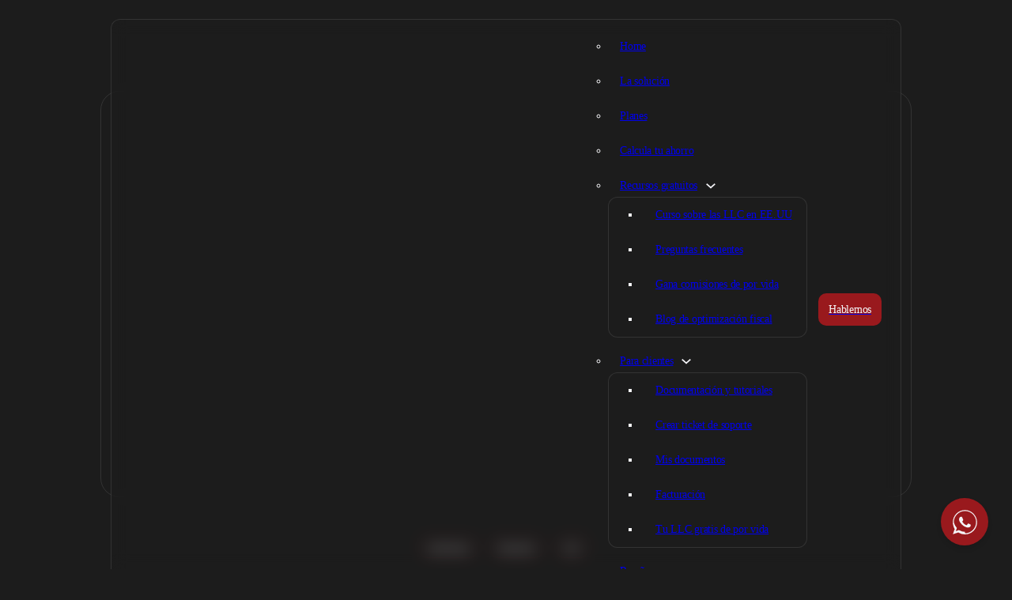

--- FILE ---
content_type: text/html; charset=UTF-8
request_url: https://niunautonomomas.com/blog/cambiar-la-residencia-fiscal-para-evitar-pagar-impuestos-en-espana-legalmente/
body_size: 34383
content:
<!DOCTYPE html><html lang="es"><head><script data-no-optimize="1">var litespeed_docref=sessionStorage.getItem("litespeed_docref");litespeed_docref&&(Object.defineProperty(document,"referrer",{get:function(){return litespeed_docref}}),sessionStorage.removeItem("litespeed_docref"));</script> <meta charset="UTF-8"><meta name="viewport" content="width=device-width, initial-scale=1"> <script data-cfasync="false" data-no-defer="1" data-no-minify="1" data-no-optimize="1">var ewww_webp_supported=!1;function check_webp_feature(A,e){var w;e=void 0!==e?e:function(){},ewww_webp_supported?e(ewww_webp_supported):((w=new Image).onload=function(){ewww_webp_supported=0<w.width&&0<w.height,e&&e(ewww_webp_supported)},w.onerror=function(){e&&e(!1)},w.src="data:image/webp;base64,"+{alpha:"UklGRkoAAABXRUJQVlA4WAoAAAAQAAAAAAAAAAAAQUxQSAwAAAARBxAR/Q9ERP8DAABWUDggGAAAABQBAJ0BKgEAAQAAAP4AAA3AAP7mtQAAAA=="}[A])}check_webp_feature("alpha");</script><script data-cfasync="false" data-no-defer="1" data-no-minify="1" data-no-optimize="1">var Arrive=function(c,w){"use strict";if(c.MutationObserver&&"undefined"!=typeof HTMLElement){var r,a=0,u=(r=HTMLElement.prototype.matches||HTMLElement.prototype.webkitMatchesSelector||HTMLElement.prototype.mozMatchesSelector||HTMLElement.prototype.msMatchesSelector,{matchesSelector:function(e,t){return e instanceof HTMLElement&&r.call(e,t)},addMethod:function(e,t,r){var a=e[t];e[t]=function(){return r.length==arguments.length?r.apply(this,arguments):"function"==typeof a?a.apply(this,arguments):void 0}},callCallbacks:function(e,t){t&&t.options.onceOnly&&1==t.firedElems.length&&(e=[e[0]]);for(var r,a=0;r=e[a];a++)r&&r.callback&&r.callback.call(r.elem,r.elem);t&&t.options.onceOnly&&1==t.firedElems.length&&t.me.unbindEventWithSelectorAndCallback.call(t.target,t.selector,t.callback)},checkChildNodesRecursively:function(e,t,r,a){for(var i,n=0;i=e[n];n++)r(i,t,a)&&a.push({callback:t.callback,elem:i}),0<i.childNodes.length&&u.checkChildNodesRecursively(i.childNodes,t,r,a)},mergeArrays:function(e,t){var r,a={};for(r in e)e.hasOwnProperty(r)&&(a[r]=e[r]);for(r in t)t.hasOwnProperty(r)&&(a[r]=t[r]);return a},toElementsArray:function(e){return e=void 0!==e&&("number"!=typeof e.length||e===c)?[e]:e}}),e=(l.prototype.addEvent=function(e,t,r,a){a={target:e,selector:t,options:r,callback:a,firedElems:[]};return this._beforeAdding&&this._beforeAdding(a),this._eventsBucket.push(a),a},l.prototype.removeEvent=function(e){for(var t,r=this._eventsBucket.length-1;t=this._eventsBucket[r];r--)e(t)&&(this._beforeRemoving&&this._beforeRemoving(t),(t=this._eventsBucket.splice(r,1))&&t.length&&(t[0].callback=null))},l.prototype.beforeAdding=function(e){this._beforeAdding=e},l.prototype.beforeRemoving=function(e){this._beforeRemoving=e},l),t=function(i,n){var o=new e,l=this,s={fireOnAttributesModification:!1};return o.beforeAdding(function(t){var e=t.target;e!==c.document&&e!==c||(e=document.getElementsByTagName("html")[0]);var r=new MutationObserver(function(e){n.call(this,e,t)}),a=i(t.options);r.observe(e,a),t.observer=r,t.me=l}),o.beforeRemoving(function(e){e.observer.disconnect()}),this.bindEvent=function(e,t,r){t=u.mergeArrays(s,t);for(var a=u.toElementsArray(this),i=0;i<a.length;i++)o.addEvent(a[i],e,t,r)},this.unbindEvent=function(){var r=u.toElementsArray(this);o.removeEvent(function(e){for(var t=0;t<r.length;t++)if(this===w||e.target===r[t])return!0;return!1})},this.unbindEventWithSelectorOrCallback=function(r){var a=u.toElementsArray(this),i=r,e="function"==typeof r?function(e){for(var t=0;t<a.length;t++)if((this===w||e.target===a[t])&&e.callback===i)return!0;return!1}:function(e){for(var t=0;t<a.length;t++)if((this===w||e.target===a[t])&&e.selector===r)return!0;return!1};o.removeEvent(e)},this.unbindEventWithSelectorAndCallback=function(r,a){var i=u.toElementsArray(this);o.removeEvent(function(e){for(var t=0;t<i.length;t++)if((this===w||e.target===i[t])&&e.selector===r&&e.callback===a)return!0;return!1})},this},i=new function(){var s={fireOnAttributesModification:!1,onceOnly:!1,existing:!1};function n(e,t,r){return!(!u.matchesSelector(e,t.selector)||(e._id===w&&(e._id=a++),-1!=t.firedElems.indexOf(e._id)))&&(t.firedElems.push(e._id),!0)}var c=(i=new t(function(e){var t={attributes:!1,childList:!0,subtree:!0};return e.fireOnAttributesModification&&(t.attributes=!0),t},function(e,i){e.forEach(function(e){var t=e.addedNodes,r=e.target,a=[];null!==t&&0<t.length?u.checkChildNodesRecursively(t,i,n,a):"attributes"===e.type&&n(r,i)&&a.push({callback:i.callback,elem:r}),u.callCallbacks(a,i)})})).bindEvent;return i.bindEvent=function(e,t,r){t=void 0===r?(r=t,s):u.mergeArrays(s,t);var a=u.toElementsArray(this);if(t.existing){for(var i=[],n=0;n<a.length;n++)for(var o=a[n].querySelectorAll(e),l=0;l<o.length;l++)i.push({callback:r,elem:o[l]});if(t.onceOnly&&i.length)return r.call(i[0].elem,i[0].elem);setTimeout(u.callCallbacks,1,i)}c.call(this,e,t,r)},i},o=new function(){var a={};function i(e,t){return u.matchesSelector(e,t.selector)}var n=(o=new t(function(){return{childList:!0,subtree:!0}},function(e,r){e.forEach(function(e){var t=e.removedNodes,e=[];null!==t&&0<t.length&&u.checkChildNodesRecursively(t,r,i,e),u.callCallbacks(e,r)})})).bindEvent;return o.bindEvent=function(e,t,r){t=void 0===r?(r=t,a):u.mergeArrays(a,t),n.call(this,e,t,r)},o};d(HTMLElement.prototype),d(NodeList.prototype),d(HTMLCollection.prototype),d(HTMLDocument.prototype),d(Window.prototype);var n={};return s(i,n,"unbindAllArrive"),s(o,n,"unbindAllLeave"),n}function l(){this._eventsBucket=[],this._beforeAdding=null,this._beforeRemoving=null}function s(e,t,r){u.addMethod(t,r,e.unbindEvent),u.addMethod(t,r,e.unbindEventWithSelectorOrCallback),u.addMethod(t,r,e.unbindEventWithSelectorAndCallback)}function d(e){e.arrive=i.bindEvent,s(i,e,"unbindArrive"),e.leave=o.bindEvent,s(o,e,"unbindLeave")}}(window,void 0),ewww_webp_supported=!1;function check_webp_feature(e,t){var r;ewww_webp_supported?t(ewww_webp_supported):((r=new Image).onload=function(){ewww_webp_supported=0<r.width&&0<r.height,t(ewww_webp_supported)},r.onerror=function(){t(!1)},r.src="data:image/webp;base64,"+{alpha:"UklGRkoAAABXRUJQVlA4WAoAAAAQAAAAAAAAAAAAQUxQSAwAAAARBxAR/Q9ERP8DAABWUDggGAAAABQBAJ0BKgEAAQAAAP4AAA3AAP7mtQAAAA==",animation:"UklGRlIAAABXRUJQVlA4WAoAAAASAAAAAAAAAAAAQU5JTQYAAAD/////AABBTk1GJgAAAAAAAAAAAAAAAAAAAGQAAABWUDhMDQAAAC8AAAAQBxAREYiI/gcA"}[e])}function ewwwLoadImages(e){if(e){for(var t=document.querySelectorAll(".batch-image img, .image-wrapper a, .ngg-pro-masonry-item a, .ngg-galleria-offscreen-seo-wrapper a"),r=0,a=t.length;r<a;r++)ewwwAttr(t[r],"data-src",t[r].getAttribute("data-webp")),ewwwAttr(t[r],"data-thumbnail",t[r].getAttribute("data-webp-thumbnail"));for(var i=document.querySelectorAll("div.woocommerce-product-gallery__image"),r=0,a=i.length;r<a;r++)ewwwAttr(i[r],"data-thumb",i[r].getAttribute("data-webp-thumb"))}for(var n=document.querySelectorAll("video"),r=0,a=n.length;r<a;r++)ewwwAttr(n[r],"poster",e?n[r].getAttribute("data-poster-webp"):n[r].getAttribute("data-poster-image"));for(var o,l=document.querySelectorAll("img.ewww_webp_lazy_load"),r=0,a=l.length;r<a;r++)e&&(ewwwAttr(l[r],"data-lazy-srcset",l[r].getAttribute("data-lazy-srcset-webp")),ewwwAttr(l[r],"data-srcset",l[r].getAttribute("data-srcset-webp")),ewwwAttr(l[r],"data-lazy-src",l[r].getAttribute("data-lazy-src-webp")),ewwwAttr(l[r],"data-src",l[r].getAttribute("data-src-webp")),ewwwAttr(l[r],"data-orig-file",l[r].getAttribute("data-webp-orig-file")),ewwwAttr(l[r],"data-medium-file",l[r].getAttribute("data-webp-medium-file")),ewwwAttr(l[r],"data-large-file",l[r].getAttribute("data-webp-large-file")),null!=(o=l[r].getAttribute("srcset"))&&!1!==o&&o.includes("R0lGOD")&&ewwwAttr(l[r],"src",l[r].getAttribute("data-lazy-src-webp"))),l[r].className=l[r].className.replace(/\bewww_webp_lazy_load\b/,"");for(var s=document.querySelectorAll(".ewww_webp"),r=0,a=s.length;r<a;r++)e?(ewwwAttr(s[r],"srcset",s[r].getAttribute("data-srcset-webp")),ewwwAttr(s[r],"src",s[r].getAttribute("data-src-webp")),ewwwAttr(s[r],"data-orig-file",s[r].getAttribute("data-webp-orig-file")),ewwwAttr(s[r],"data-medium-file",s[r].getAttribute("data-webp-medium-file")),ewwwAttr(s[r],"data-large-file",s[r].getAttribute("data-webp-large-file")),ewwwAttr(s[r],"data-large_image",s[r].getAttribute("data-webp-large_image")),ewwwAttr(s[r],"data-src",s[r].getAttribute("data-webp-src"))):(ewwwAttr(s[r],"srcset",s[r].getAttribute("data-srcset-img")),ewwwAttr(s[r],"src",s[r].getAttribute("data-src-img"))),s[r].className=s[r].className.replace(/\bewww_webp\b/,"ewww_webp_loaded");window.jQuery&&jQuery.fn.isotope&&jQuery.fn.imagesLoaded&&(jQuery(".fusion-posts-container-infinite").imagesLoaded(function(){jQuery(".fusion-posts-container-infinite").hasClass("isotope")&&jQuery(".fusion-posts-container-infinite").isotope()}),jQuery(".fusion-portfolio:not(.fusion-recent-works) .fusion-portfolio-wrapper").imagesLoaded(function(){jQuery(".fusion-portfolio:not(.fusion-recent-works) .fusion-portfolio-wrapper").isotope()}))}function ewwwWebPInit(e){ewwwLoadImages(e),ewwwNggLoadGalleries(e),document.arrive(".ewww_webp",function(){ewwwLoadImages(e)}),document.arrive(".ewww_webp_lazy_load",function(){ewwwLoadImages(e)}),document.arrive("videos",function(){ewwwLoadImages(e)}),"loading"==document.readyState?document.addEventListener("DOMContentLoaded",ewwwJSONParserInit):("undefined"!=typeof galleries&&ewwwNggParseGalleries(e),ewwwWooParseVariations(e))}function ewwwAttr(e,t,r){null!=r&&!1!==r&&e.setAttribute(t,r)}function ewwwJSONParserInit(){"undefined"!=typeof galleries&&check_webp_feature("alpha",ewwwNggParseGalleries),check_webp_feature("alpha",ewwwWooParseVariations)}function ewwwWooParseVariations(e){if(e)for(var t=document.querySelectorAll("form.variations_form"),r=0,a=t.length;r<a;r++){var i=t[r].getAttribute("data-product_variations"),n=!1;try{for(var o in i=JSON.parse(i))void 0!==i[o]&&void 0!==i[o].image&&(void 0!==i[o].image.src_webp&&(i[o].image.src=i[o].image.src_webp,n=!0),void 0!==i[o].image.srcset_webp&&(i[o].image.srcset=i[o].image.srcset_webp,n=!0),void 0!==i[o].image.full_src_webp&&(i[o].image.full_src=i[o].image.full_src_webp,n=!0),void 0!==i[o].image.gallery_thumbnail_src_webp&&(i[o].image.gallery_thumbnail_src=i[o].image.gallery_thumbnail_src_webp,n=!0),void 0!==i[o].image.thumb_src_webp&&(i[o].image.thumb_src=i[o].image.thumb_src_webp,n=!0));n&&ewwwAttr(t[r],"data-product_variations",JSON.stringify(i))}catch(e){}}}function ewwwNggParseGalleries(e){if(e)for(var t in galleries){var r=galleries[t];galleries[t].images_list=ewwwNggParseImageList(r.images_list)}}function ewwwNggLoadGalleries(e){e&&document.addEventListener("ngg.galleria.themeadded",function(e,t){window.ngg_galleria._create_backup=window.ngg_galleria.create,window.ngg_galleria.create=function(e,t){var r=$(e).data("id");return galleries["gallery_"+r].images_list=ewwwNggParseImageList(galleries["gallery_"+r].images_list),window.ngg_galleria._create_backup(e,t)}})}function ewwwNggParseImageList(e){for(var t in e){var r=e[t];if(void 0!==r["image-webp"]&&(e[t].image=r["image-webp"],delete e[t]["image-webp"]),void 0!==r["thumb-webp"]&&(e[t].thumb=r["thumb-webp"],delete e[t]["thumb-webp"]),void 0!==r.full_image_webp&&(e[t].full_image=r.full_image_webp,delete e[t].full_image_webp),void 0!==r.srcsets)for(var a in r.srcsets)nggSrcset=r.srcsets[a],void 0!==r.srcsets[a+"-webp"]&&(e[t].srcsets[a]=r.srcsets[a+"-webp"],delete e[t].srcsets[a+"-webp"]);if(void 0!==r.full_srcsets)for(var i in r.full_srcsets)nggFSrcset=r.full_srcsets[i],void 0!==r.full_srcsets[i+"-webp"]&&(e[t].full_srcsets[i]=r.full_srcsets[i+"-webp"],delete e[t].full_srcsets[i+"-webp"])}return e}check_webp_feature("alpha",ewwwWebPInit);</script><meta name='robots' content='index, follow, max-snippet:-1, max-image-preview:large, max-video-preview:-1' /><title>Cambiar la residencia fiscal para evitar pagar impuestos en España legalmente</title><link rel="canonical" href="https://niunautonomomas.com/blog/cambiar-la-residencia-fiscal-para-evitar-pagar-impuestos-en-espana-legalmente/" /><meta property="og:locale" content="es_ES" /><meta property="og:type" content="article" /><meta property="og:title" content="Cambiar la residencia fiscal para evitar pagar impuestos en España legalmente" /><meta property="og:description" content="Cómo cambiar la residencia fiscal para evitar pagar impuestos en España legalmente Bienvenidos profesionales digitales que no temen romper las cadenas de la excesiva extracción fiscal en España y buscan dejar de pagar impuestos de forma legal en este mar de desinformación llamado internet. Como ya he hablado en artículos anteriores, crear una LLC en [&hellip;]" /><meta property="og:url" content="https://niunautonomomas.com/blog/cambiar-la-residencia-fiscal-para-evitar-pagar-impuestos-en-espana-legalmente/" /><meta property="og:site_name" content="Ni Un Autónomo Más" /><meta property="article:published_time" content="2023-07-30T10:07:21+00:00" /><meta property="article:modified_time" content="2023-07-30T16:32:26+00:00" /><meta property="og:image" content="https://niunautonomomas.com/wp-content/uploads/2023/07/d8da04ac8471f1cbce6a2c048bae0725.png" /><meta property="og:image:width" content="1024" /><meta property="og:image:height" content="512" /><meta property="og:image:type" content="image/png" /><meta name="author" content="Pablo González" /><meta name="twitter:card" content="summary_large_image" /><meta name="twitter:label1" content="Escrito por" /><meta name="twitter:data1" content="Pablo González" /><meta name="twitter:label2" content="Tiempo de lectura" /><meta name="twitter:data2" content="14 minutos" /> <script type="application/ld+json" class="yoast-schema-graph">{"@context":"https://schema.org","@graph":[{"@type":"WebPage","@id":"https://niunautonomomas.com/blog/cambiar-la-residencia-fiscal-para-evitar-pagar-impuestos-en-espana-legalmente/","url":"https://niunautonomomas.com/blog/cambiar-la-residencia-fiscal-para-evitar-pagar-impuestos-en-espana-legalmente/","name":"Cambiar la residencia fiscal para evitar pagar impuestos en España legalmente","isPartOf":{"@id":"https://niunautonomomas.com/#website"},"primaryImageOfPage":{"@id":"https://niunautonomomas.com/blog/cambiar-la-residencia-fiscal-para-evitar-pagar-impuestos-en-espana-legalmente/#primaryimage"},"image":{"@id":"https://niunautonomomas.com/blog/cambiar-la-residencia-fiscal-para-evitar-pagar-impuestos-en-espana-legalmente/#primaryimage"},"thumbnailUrl":"https://niunautonomomas.com/wp-content/uploads/2023/07/d8da04ac8471f1cbce6a2c048bae0725.png","datePublished":"2023-07-30T10:07:21+00:00","dateModified":"2023-07-30T16:32:26+00:00","author":{"@id":"https://niunautonomomas.com/#/schema/person/9ebe9764ba94bbd436bace0937b658f3"},"breadcrumb":{"@id":"https://niunautonomomas.com/blog/cambiar-la-residencia-fiscal-para-evitar-pagar-impuestos-en-espana-legalmente/#breadcrumb"},"inLanguage":"es","potentialAction":[{"@type":"ReadAction","target":["https://niunautonomomas.com/blog/cambiar-la-residencia-fiscal-para-evitar-pagar-impuestos-en-espana-legalmente/"]}]},{"@type":"ImageObject","inLanguage":"es","@id":"https://niunautonomomas.com/blog/cambiar-la-residencia-fiscal-para-evitar-pagar-impuestos-en-espana-legalmente/#primaryimage","url":"https://niunautonomomas.com/wp-content/uploads/2023/07/d8da04ac8471f1cbce6a2c048bae0725.png","contentUrl":"https://niunautonomomas.com/wp-content/uploads/2023/07/d8da04ac8471f1cbce6a2c048bae0725.png","width":1024,"height":512,"caption":"d8da04ac8471f1cbce6a2c048bae0725"},{"@type":"BreadcrumbList","@id":"https://niunautonomomas.com/blog/cambiar-la-residencia-fiscal-para-evitar-pagar-impuestos-en-espana-legalmente/#breadcrumb","itemListElement":[{"@type":"ListItem","position":1,"name":"Portada","item":"https://niunautonomomas.com/"},{"@type":"ListItem","position":2,"name":"Cambiar la residencia fiscal para evitar pagar impuestos en España legalmente"}]},{"@type":"WebSite","@id":"https://niunautonomomas.com/#website","url":"https://niunautonomomas.com/","name":"Ni Un Autónomo Más","description":"Los transformadores del modelo fiscal de tu empresa","alternateName":"NUAM","potentialAction":[{"@type":"SearchAction","target":{"@type":"EntryPoint","urlTemplate":"https://niunautonomomas.com/?s={search_term_string}"},"query-input":{"@type":"PropertyValueSpecification","valueRequired":true,"valueName":"search_term_string"}}],"inLanguage":"es"},{"@type":"Person","@id":"https://niunautonomomas.com/#/schema/person/9ebe9764ba94bbd436bace0937b658f3","name":"Pablo González","image":{"@type":"ImageObject","inLanguage":"es","@id":"https://niunautonomomas.com/#/schema/person/image/","url":"https://niunautonomomas.com/wp-content/litespeed/avatar/116d9a13ec273cb6dbaf0fcd11b3e4e9.jpg?ver=1769260458","contentUrl":"https://niunautonomomas.com/wp-content/litespeed/avatar/116d9a13ec273cb6dbaf0fcd11b3e4e9.jpg?ver=1769260458","caption":"Pablo González"},"description":"Soy Pablo Gonzalez y tengo más de 17 años de experiencia como emprendedor. Ayudo emprendedores y microempresas a aumentar sus ingresos y reducir horas de trabajo, mediante la optimización fiscal y la automatización de tareas.","sameAs":["https://niunautonomomas.com"],"url":"https://niunautonomomas.com/blog/author/waopress/"}]}</script> <meta name="dc.title" content="Formas legales para evitar pagar impuestos pagar impuestos"><meta name="dc.description" content="Formas legales de no pagar impuestos en ningún país (o pagar menos impuestos) y así evitar el secuestro fiscal de nuestro dinero."><meta name="dc.relation" content="https://niunautonomomas.com/blog/cambiar-la-residencia-fiscal-para-evitar-pagar-impuestos-en-espana-legalmente/"><meta name="dc.source" content="https://niunautonomomas.com/"><meta name="dc.language" content="es_ES"><meta name="description" content="Formas legales de no pagar impuestos en ningún país (o pagar menos impuestos) y así evitar el secuestro fiscal de nuestro dinero."><meta name="robots" content="index, follow, max-snippet:-1, max-image-preview:large, max-video-preview:-1"><link rel="canonical" href="https://niunautonomomas.com/blog/cambiar-la-residencia-fiscal-para-evitar-pagar-impuestos-en-espana-legalmente/"><meta property="og:url" content="https://niunautonomomas.com/blog/cambiar-la-residencia-fiscal-para-evitar-pagar-impuestos-en-espana-legalmente/"><meta property="og:site_name" content="Ni Un Autónomo Más"><meta property="og:locale" content="es_ES"><meta property="og:type" content="article"><meta property="og:title" content="Formas legales para evitar pagar impuestos pagar impuestos"><meta property="og:description" content="Formas legales de no pagar impuestos en ningún país (o pagar menos impuestos) y así evitar el secuestro fiscal de nuestro dinero."><meta property="og:image" content="https://niunautonomomas.com/wp-content/uploads/2023/07/d8da04ac8471f1cbce6a2c048bae0725.png"><meta property="og:image:secure_url" content="https://niunautonomomas.com/wp-content/uploads/2023/07/d8da04ac8471f1cbce6a2c048bae0725.png"><meta property="og:image:width" content="1024"><meta property="og:image:height" content="512"><meta property="og:image:alt" content="d8da04ac8471f1cbce6a2c048bae0725"><meta property="fb:pages" content=""><meta property="fb:admins" content=""><meta property="fb:app_id" content=""><meta name="twitter:card" content="summary"><meta name="twitter:site" content="@http://@impablogonzalez"><meta name="twitter:creator" content="@http://@impablogonzalez"><meta name="twitter:title" content="Formas legales para evitar pagar impuestos pagar impuestos"><meta name="twitter:description" content="Formas legales de no pagar impuestos en ningún país (o pagar menos impuestos) y así evitar el secuestro fiscal de nuestro dinero."><meta name="twitter:image" content="https://niunautonomomas.com/wp-content/uploads/2023/07/d8da04ac8471f1cbce6a2c048bae0725.png"><link rel='dns-prefetch' href='//fonts.googleapis.com' /><link rel="alternate" type="application/rss+xml" title="Ni Un Autónomo Más &raquo; Feed" href="https://niunautonomomas.com/feed/" /><link rel="alternate" title="oEmbed (JSON)" type="application/json+oembed" href="https://niunautonomomas.com/wp-json/oembed/1.0/embed?url=https%3A%2F%2Fniunautonomomas.com%2Fblog%2Fcambiar-la-residencia-fiscal-para-evitar-pagar-impuestos-en-espana-legalmente%2F" /><link rel="alternate" title="oEmbed (XML)" type="text/xml+oembed" href="https://niunautonomomas.com/wp-json/oembed/1.0/embed?url=https%3A%2F%2Fniunautonomomas.com%2Fblog%2Fcambiar-la-residencia-fiscal-para-evitar-pagar-impuestos-en-espana-legalmente%2F&#038;format=xml" /><link rel="preconnect" href="https://fonts.gstatic.com/" crossorigin><style id='wp-img-auto-sizes-contain-inline-css'>img:is([sizes=auto i],[sizes^="auto," i]){contain-intrinsic-size:3000px 1500px}
/*# sourceURL=wp-img-auto-sizes-contain-inline-css */</style><style id="litespeed-ccss">:root{--wp-admin-theme-color:#007cba;--wp-admin-theme-color--rgb:0,124,186;--wp-admin-theme-color-darker-10:#006ba1;--wp-admin-theme-color-darker-10--rgb:0,107,161;--wp-admin-theme-color-darker-20:#005a87;--wp-admin-theme-color-darker-20--rgb:0,90,135;--wp-admin-border-width-focus:2px;--wp-block-synced-color:#7a00df;--wp-block-synced-color--rgb:122,0,223;--wp-bound-block-color:var(--wp-block-synced-color)}:root{--wp--preset--font-size--normal:16px;--wp--preset--font-size--huge:42px}:root{--bricks-vh:1vh;--bricks-color-primary:#ffd64f;--bricks-color-secondary:#fc5778;--bricks-text-dark:#212121;--bricks-text-medium:#616161;--bricks-text-light:#9e9e9e;--bricks-text-info:#00b0f4;--bricks-text-success:#11b76b;--bricks-text-warning:#ffa100;--bricks-text-danger:#fa4362;--bricks-bg-info:#e5f3ff;--bricks-bg-success:#e6f6ed;--bricks-bg-warning:#fff2d7;--bricks-bg-danger:#ffe6ec;--bricks-bg-dark:#263238;--bricks-bg-light:#f5f6f7;--bricks-border-color:#dddedf;--bricks-border-radius:4px;--bricks-tooltip-bg:#23282d;--bricks-tooltip-text:#eaecef}html{-ms-text-size-adjust:100%;-webkit-text-size-adjust:100%;line-height:1.15}body{margin:0}header,main,nav,section{display:block}img{border-style:none}button,input{font-family:sans-serif;font-size:100%;line-height:1.15;margin:0}button,input{overflow:visible}button{text-transform:none}[type=submit],button{-webkit-appearance:button}[type=submit]::-moz-focus-inner,button::-moz-focus-inner{border-style:none;padding:0}[type=submit]:-moz-focusring,button:-moz-focusring{outline:1px dotted ButtonText}fieldset{padding:.35em .75em .625em}legend{box-sizing:border-box;color:inherit;display:table;max-width:100%;padding:0;white-space:normal}::-webkit-file-upload-button{-webkit-appearance:button;font:inherit}.brxe-section{align-items:center;display:flex;flex-direction:column;margin-left:auto;margin-right:auto;width:100%}@media (max-width:767px){.brxe-section{flex-wrap:wrap}}.brxe-section.bricks-lazy-hidden{background-image:none!important}.brxe-container{align-items:flex-start;display:flex;flex-direction:column;margin-left:auto;margin-right:auto;width:1100px}@media (max-width:767px){.brxe-container{flex-wrap:wrap}}.brxe-container.bricks-lazy-hidden{background-image:none!important}.brxe-block{align-items:flex-start;display:flex;flex-direction:column;width:100%}@media (max-width:767px){.brxe-block{flex-wrap:wrap}}.brxe-block.bricks-lazy-hidden{background-image:none!important}.brxe-div.bricks-lazy-hidden{background-image:none!important}[class*=brxe-]{max-width:100%}svg:not([width]){min-width:1em}svg:not([height]){min-height:1em}span[class*=brxe-]:not(.brxe-section):not(.brxe-container):not(.brxe-block):not(.brxe-div){width:auto}.brx-popup{align-items:center;display:flex;flex-direction:column;height:100vh;height:calc(var(--bricks-vh, 1vh)*100);justify-content:center;left:0;position:fixed!important;top:0;width:100%;z-index:10000}.brx-popup .brx-popup-backdrop{background-color:rgb(0 0 0/.5);bottom:0;left:0;opacity:1;position:absolute;right:0;top:0;visibility:visible}.brx-popup.hide,.brx-popup.hide .brx-popup-backdrop{opacity:0;visibility:hidden}.brx-popup-content{background-color:#fff;margin:0;max-width:100%;overflow-y:auto;padding:30px;z-index:1}html{font-size:62.5%}*,:after,:before,html{box-sizing:border-box}:after,:before{outline:none}*{border-color:var(--bricks-border-color)}body{-webkit-font-smoothing:antialiased;-moz-osx-font-smoothing:grayscale;word-wrap:break-word;background-color:#fff;background-position:50%;color:#363636;font-family:-apple-system,"system-ui",Segoe UI,roboto,helvetica,arial,sans-serif,Apple Color Emoji,Segoe UI Emoji,Segoe UI Symbol;font-size:15px;line-height:1.7}.brx-body{display:flex;flex-direction:column;margin:0 auto;width:100%}:where(a){border-color:currentcolor;color:currentcolor;text-decoration:none}h1,h3{margin:0;text-rendering:optimizelegibility}h1{font-size:2.4em}h1{line-height:1.4}h3{font-size:1.8em}h3{line-height:1.4}:where(p){margin:0 0 1.2em}:where(p:last-of-type){margin-bottom:0}img{height:auto;max-width:100%;outline:none;vertical-align:middle}button{border:none;outline:none;padding:0}label{color:var(--bricks-text-light);display:block;font-weight:400;margin-bottom:5px}button,input{font-family:inherit;text-align:inherit}input:not([type=submit]){border-style:solid;border-width:1px;box-shadow:none;color:currentcolor;font-size:inherit;line-height:40px;outline:none;padding:0 12px;width:100%}::placeholder{color:var(--bricks-border-color)}.skip-link{background:#000;border-bottom-right-radius:8px;color:#fff;font-weight:700;left:0;padding:5px 10px;position:fixed;top:0;transform:translateY(-102%);z-index:9999}.brx-submenu-toggle{align-items:center;display:flex}.brx-submenu-toggle.icon-right button{margin-left:10px}.brx-submenu-toggle button{align-items:center;background-color:#fff0;color:currentcolor;display:flex;will-change:transform}#brx-content{flex:1;position:relative;width:100%}#brx-header{background-position:50%;background-size:cover;position:relative;width:100%}.bricks-button{align-items:center;border-width:0;display:inline-flex;gap:10px;justify-content:center;letter-spacing:.5px;padding:.5em 1em;text-align:center}.brxe-button{width:auto}.brxe-code{width:100%}.brxe-icon{font-size:60px}a.brxe-image{display:inline-block}:where(.brxe-image).tag{display:inline-block;height:fit-content;position:relative;width:auto}:where(.brxe-image):before{border-radius:inherit}:where(.brxe-image) img{border-radius:inherit;height:100%;position:static!important;width:100%}:where(.brxe-nav-menu) .menu-item:not(.open) .sub-menu:not(.brx-submenu-positioned){display:none!important}:where(.brxe-nav-menu) ul{list-style-type:none;margin:0;padding:0}:where(.brxe-nav-menu) .bricks-nav-menu{display:flex;line-height:inherit;margin:0;padding:0}:where(.brxe-nav-menu) .bricks-nav-menu>li{margin:0 0 0 30px}:where(.brxe-nav-menu) .bricks-nav-menu li{position:relative}:where(.brxe-nav-menu) .bricks-nav-menu li:not(.brx-has-megamenu)>a{display:flex;width:100%}:where(.brxe-nav-menu) .bricks-nav-menu .sub-menu{background-color:var(--bricks-bg-dark);color:#fff;line-height:60px;min-width:150px;opacity:0;position:absolute;top:100%;visibility:hidden;white-space:nowrap;z-index:998}:where(.brxe-nav-menu) .bricks-nav-menu .sub-menu li{border-style:none;position:relative;width:100%}:where(.brxe-nav-menu) .bricks-nav-menu .sub-menu a{color:currentcolor;padding:0 20px}li.menu-item-has-children [aria-expanded] .menu-item-icon{background-color:#fff0;color:inherit}.brxe-nav-nested{align-items:center;display:inline-flex}.brxe-nav-nested .brx-toggle-div,.brxe-nav-nested .brxe-toggle{display:none}.brx-nav-nested-items{align-items:center;display:flex;flex-direction:row;flex-wrap:wrap;gap:30px;list-style-type:none;margin:0;padding:0}.brxe-post-content{width:100%}.brxe-shortcode{width:100%}.brxe-toggle{background-color:#fff0;border:0;color:inherit;font:inherit;margin:0;overflow:visible;text-transform:none}.brxa-wrap{display:inline-block;height:24px;position:relative;width:40px}.brxa-inner{display:block;margin-top:-2px;top:50%}.brxa-inner,.brxa-inner:after,.brxa-inner:before{background-color:currentcolor;border-radius:4px;height:4px;position:absolute;width:40px}.brxa-inner:after,.brxa-inner:before{content:"";display:block}.brxa-inner:before{top:-10px}.brxa-inner:after{bottom:-10px}.brxe-toggle{--brxe-toggle-scale:1;--brxe-toggle-width:40px;--brxe-toggle-height:24px;--brxe-toggle-bar-height:4px;--brxe-toggle-bar-width:40px;--brxe-toggle-bar-radius:4px;display:flex;line-height:1;transform:scale(var(--brxe-toggle-scale))}.brxe-toggle .brxa-inner,.brxe-toggle .brxa-inner:after,.brxe-toggle .brxa-inner:before{border-radius:var(--brxe-toggle-bar-radius);height:var(--brxe-toggle-bar-height);width:var(--brxe-toggle-bar-width)}.fas{font-family:Font Awesome\ 6 Solid;font-style:normal;font-weight:900}.fas{-moz-osx-font-smoothing:grayscale;-webkit-font-smoothing:antialiased;display:var(--fa-display,inline-block);font-style:normal;font-variant:normal;line-height:1;text-rendering:auto}.fa-xmark:before{content:""}[class^=ti-]{speak:never;-webkit-font-smoothing:antialiased;-moz-osx-font-smoothing:grayscale;display:inline-block;font-family:themify;font-style:normal;font-variant:normal;font-weight:400;line-height:1;text-transform:none}.ti-close:before{content:""}:root{--min-viewport:360;--max-viewport:1600;--base-font:10;--clamp-unit:1vw}.menu-item.brxe-nav-menu{border-radius:8px;letter-spacing:-.02em;line-height:1;font-weight:500;font-family:"Inter";font-size:14px;color:var(--text-primary-color)}.menu-item.brxe-nav-menu .bricks-nav-menu .sub-menu{background-color:var(--background-primary-color);border:1px solid rgb(255 255 255/.1);border-radius:12px}.menu-item.brxe-nav-menu .bricks-nav-menu .sub-menu a{padding-right:5px;padding-left:5px;justify-content:flex-start}.menu-item.brxe-nav-menu .bricks-nav-menu>li{margin-left:-5px}#brxe-agemgs li{padding:8px 14px;border-radius:8px}#brxe-agemgs li a{line-height:2em}#brxe-agemgs ul{z-index:99999;margin-left:-15px}@media (max-width:991px){.menu-item.brxe-nav-menu .bricks-nav-menu{flex-direction:column}.menu-item.brxe-nav-menu .bricks-nav-menu>li{margin-bottom:10px;margin-left:0}}.button-primary.brxe-button{padding-top:9px;padding-right:13px;padding-bottom:9px;padding-left:13px;font-size:14px;font-family:"Inter";font-weight:500;letter-spacing:-.02em;color:var(--text-primary-color);background-color:var(--background-primary-button);border:0;border-style:solid;border-radius:10px;box-shadow:0 4px -10px 2px rgb(0 0 0/.05)}.button-secondary.brxe-button{padding-top:9px;padding-right:13px;padding-bottom:9px;padding-left:13px;color:var(--text-primary-color);font-size:14px;font-family:"Inter";font-weight:500;letter-spacing:-.02em;background-color:var(--background-primary-color);border:1px solid rgb(255 255 255/.1);border-radius:10px}:root{--text-primary-color:#f5f5f8;--text-secondary-color:#bbbbbb;--text-terciary-color:#ababab;--title-primary-color:#d0021b;--background-navbar-primary-color:#1c1c1c80;--background-primary-color:#1c1c1c;--background-secondary-color:#232323;--background-primary-button:#99191d}body{background:var(--background-primary-color)}#brx-header{z-index:999}.title-primary-white{color:var(--text-primary-color);font-weight:500;font-family:"Inter";letter-spacing:-.04em;line-height:1.1em;font-size:42px;text-align:center;overflow-wrap:break-word;word-break:break-word;hyphens:manual}.secondary-tex-red{font-family:"Instrument Serif",serif;color:var(--title-primary-color);font-size:53px;font-style:italic;line-height:1em;letter-spacing:-3px;font-weight:400;overflow-wrap:break-word;word-break:break-word;hyphens:manual}@media screen and (max-width:478px){.title-primary-white{color:var(--text-primary-color);font-size:37px}.secondary-tex-red{font-size:48px}}:root{--bricks-color-cfa72c:#f5f5f5;--bricks-color-a66001:#e0e0e0;--bricks-color-a7fb8f:#9e9e9e;--bricks-color-c8bb5c:#616161;--bricks-color-7ce300:#424242;--bricks-color-8aec2b:#ffeb3b;--bricks-color-e874e8:#ffc107;--bricks-color-1bbb1f:#ff9800;--bricks-color-764818:#ff5722;--bricks-color-e0c130:#f44336;--bricks-color-d3ab82:#9c27b0;--bricks-color-9e3e2e:#212121;--bricks-color-64306b:#2196f3;--bricks-color-f00be7:#03a9f4;--bricks-color-33e9bb:#81D4FA;--bricks-color-fbef84:#4caf50;--bricks-color-21dc27:#8bc34a;--bricks-color-58b0b2:#cddc39}#brxe-jtjnks{transform:scaleX(1.5) scaleY(1.5)}#brxe-jtjnks img{max-height:27px}@media (max-width:478px){#brxe-jtjnks{max-width:100px;max-height:100px}}#brxe-uhyhdi{width:7%}@media (max-width:991px){#brxe-xpnmpk{position:absolute;top:-3px;right:8px;color:var(--text-primary-color);fill:var(--text-primary-color);font-size:30px}}#brxe-jibtvn{justify-content:flex-end;align-self:center!important;width:auto;height:auto;column-gap:10px;row-gap:20px}#brxe-chojup{display:flex;width:100%;justify-content:flex-end;column-gap:16px}@media (max-width:991px){#brxe-xmbwnw .brxa-wrap{color:var(--text-primary-color)}#brxe-xmbwnw .brxa-inner{--brxe-toggle-bar-height:3px;--brxe-toggle-bar-radius:4px}#brxe-xmbwnw{--brxe-toggle-scale:0.8}}@media (max-width:991px){#brxe-apqqia .brx-toggle-div{display:inline-flex}#brxe-apqqia .brxe-toggle{display:inline-flex}[data-script-id="apqqia"] .brx-nav-nested-items{opacity:0;visibility:hidden;gap:0;position:fixed;z-index:1001;top:0;right:0;bottom:0;left:0;display:flex;align-items:center;justify-content:center;flex-direction:column;background-color:#fff;overflow-y:scroll;flex-wrap:nowrap}}#brxe-apqqia{width:100%;height:auto}@media (max-width:991px){#brxe-apqqia .brx-toggle-div,#brxe-apqqia .brxe-toggle{display:inline-flex}[data-script-id="apqqia"] .brx-nav-nested-items{opacity:0!important;visibility:collapse!important;gap:0!important;min-height:100%;height:95vh!important;position:fixed!important;padding:42px 24px!important;z-index:9999!important;top:0!important;right:0!important;bottom:0!important;left:0!important;display:flex!important;margin-top:56px;align-items:flex-start!important;justify-content:flex-start!important;flex-direction:column!important;background-color:#040112!important;overflow-y:auto!important;flex-wrap:nowrap!important;transform:translateY(-100%)!important}}#brxe-hropnf{width:93%;display:flex;align-self:center!important}@media (max-width:991px){#brxe-hropnf{position:relative}}#brxe-rfdmfq{flex-direction:row;width:100%;align-items:center}@media (max-width:991px){#brxe-rfdmfq{flex-direction:row;width:80%}}#brxe-wiuggt{background-color:var(--background-navbar-primary-color);flex-direction:row;justify-content:space-between;max-width:1000px;padding-top:12px;padding-right:24px;padding-bottom:12px;padding-left:24px;align-items:center;border:1px solid rgb(255 255 255/.1);border-radius:12px}#brxe-wiuggt{backdrop-filter:blur(10px)}@media (max-width:991px){#brxe-wiuggt{margin-right:0;margin-left:0;max-width:100%;justify-content:center;padding-top:17px;padding-right:0;padding-bottom:17px;padding-left:0;border-style:none;border-radius:0}#brxe-wiuggt #brxe-xmbwnw{visibility:visible;opacity:1}#brxe-wiuggt #brxe-xpnmpk{visibility:hidden;opacity:0}}#brxe-qxxnbi{transform:translateY(0%);padding-top:24px;padding-right:64px;padding-bottom:24px;padding-left:64px;position:fixed}#brxe-qxxnbi{transform:translateY(0%)}@media (max-width:991px){#brxe-qxxnbi{padding-top:0;padding-right:0;padding-bottom:0;padding-left:0;z-index:99}}#brxe-pztjaa{border:1px solid rgb(255 255 255/.1);border-radius:24px}#brxe-kuthkj{width:fit-content;margin-top:20px;margin-right:auto;margin-bottom:20px;margin-left:auto}#brxe-kuthkj{color:#fff0}#brxe-kuthkj a{padding-top:6px;padding-right:9px;padding-bottom:6px;padding-left:9px;font-size:12px;font-family:"Inter";font-weight:500;letter-spacing:-.02em;color:var(--text-primary-color);border:1px solid var(--background-primary-button);border-radius:10px;box-shadow:0 4px -10px 2px rgb(0 0 0/.05);margin-right:6px}.title-primary-white-blog{color:var(--text-primary-color);font-weight:500;font-family:"Inter";letter-spacing:-.04em;line-height:1.1em;font-size:18px;text-align:center;overflow-wrap:break-word;word-break:break-word;hyphens:manual;width:100%;margin-bottom:20px}.secondary-tex-red-blog{font-family:"Instrument Serif",serif;color:var(--title-primary-color);font-size:21px;font-style:italic;line-height:1em;letter-spacing:2px;font-weight:400;overflow-wrap:break-word;word-break:break-word;hyphens:manual}#brxe-fjnrty{width:100%}#brxe-mdyjmn{font-size:18px;color:var(--text-primary-color);;font-family:"Inter";font-weight:500;line-height:1.5}#brxe-mdyjmn h1{text-align:center;line-height:1.2;margin-bottom:20px}@media (max-width:767px){#brxe-mdyjmn h1,h3{font-size:32px}}#brxe-kknvre{margin-top:100px}@media (max-width:767px){#brxe-kknvre{width:90%}}#brxe-zxebxd{align-items:center;display:none}.brxe-popup-5669 .brx-popup-content{width:900px;padding-top:50px;padding-right:50px;padding-bottom:50px;padding-left:50px;background-color:var(--background-secondary-color)}@media (max-width:767px){.brxe-popup-5669 .brx-popup-content{width:90%}}#brxe-dncpji{font-size:20px;color:#fff;fill:#fff;background-color:var(--background-primary-button);padding-top:8px;padding-right:8px;padding-bottom:8px;padding-left:8px;border-radius:30px;align-self:flex-end}#brxe-nsixnd{text-align:center;max-width:650px;margin-right:auto;margin-bottom:40px;margin-left:auto}@media (max-width:991px){#brxe-nsixnd{display:block}}#fluentform_19 fieldset .ff-btn-submit{padding-top:9px;padding-right:13px;padding-bottom:9px;padding-left:13px;font-size:16px;font-family:"Inter";font-weight:500;letter-spacing:-.02em;color:var(--text-primary-color);background-color:var(--background-primary-button);border:0;border-style:solid;border-radius:10px;box-shadow:0 4px -10px 2px rgb(0 0 0/.05)}#fluentform_19 .ff-t-cell input[type=text]{background:#ecedef;border:none;color:#000;font-family:"Lato";font-size:20px;font-weight:300}#fluentform_19 .ff-t-cell input[type=email]{background:#ecedef;border:none;color:#000;font-family:"Lato";font-size:20px;font-weight:300}.whatsapp-float{position:fixed;right:30px;bottom:30px;width:60px;height:60px;background-color:#99191d;color:#f5f5f8;border-radius:50%;display:flex;align-items:center;justify-content:center;text-decoration:none;box-shadow:0 4px 6px rgb(0 0 0/.1);z-index:9999}.whatsapp-float svg{width:35px;height:35px;fill:currentColor}@media (max-width:767px){.whatsapp-float{right:15px;bottom:15px;width:50px;height:50px}.whatsapp-float svg{width:30px;height:30px;fill:currentColor}}form.fluent_form_19 .ff-btn-submit:not(.ff_btn_no_style){background-color:#409EFF;color:#fff}ul{box-sizing:border-box}:root{--animate-duration:1s;--animate-delay:1s;--animate-repeat:1}.fluentform *{box-sizing:border-box}.fluentform .ff-el-group:after,.fluentform .ff-el-group:before{content:" ";display:table}.fluentform .ff-el-group:after{clear:both}@media (min-width:768px){.frm-fluent-form .ff-t-container{display:flex;gap:15px;width:100%}.frm-fluent-form .ff-t-cell{display:flex;flex-direction:column;vertical-align:inherit;width:100%}.frm-fluent-form .ff-t-cell:first-of-type{padding-left:0}.frm-fluent-form .ff-t-cell:last-of-type{flex-grow:1;padding-right:0}}@media (max-width:768px){.ff-t-cell{margin-left:0!important}}.fluentform .ff-el-group{margin-bottom:20px}.fluentform .ff-el-input--label{display:inline-block;margin-bottom:5px;position:relative}.fluentform .ff-el-input--label.ff-el-is-required.asterisk-right label:after{color:var(--fluentform-danger);content:" *";margin-left:3px}.fluentform .ff-el-form-control{display:block;width:100%}.fluentform .ff-text-center{text-align:center}.fluentform .ff-el-form-control::-moz-placeholder{color:#868e96;opacity:1}.ff-errors-in-stack{display:none;margin-top:15px}.fluentform div.ff-el-form-hide_label>.ff-el-input--label{display:none;visibility:hidden}:root{--fluentform-primary:#1a7efb;--fluentform-secondary:#606266;--fluentform-danger:#f56c6c;--fluentform-border-color:#dadbdd;--fluentform-border-radius:7px;--fluentform-input-select-height:auto}.ff-default .ff_btn_style{border:1px solid #fff0;border-radius:7px;display:inline-block;font-size:16px;font-weight:500;line-height:1.5;padding:8px 20px;position:relative;text-align:center;vertical-align:middle;white-space:nowrap}.ff-default .ff-el-form-control{background-clip:padding-box;background-image:none;border:1px solid var(--fluentform-border-color);border-radius:var(--fluentform-border-radius);color:var(--fluentform-secondary);font-family:-apple-system,"system-ui",Segoe UI,Roboto,Oxygen-Sans,Ubuntu,Cantarell,Helvetica Neue,sans-serif;line-height:1;margin-bottom:0;max-width:100%;padding:11px 15px}.ff-default{font-family:inherit}.ff-default .ff-el-input--label label{display:inline-block;font-weight:500;line-height:inherit;margin-bottom:0}</style><link rel="preload" data-asynced="1" data-optimized="2" as="style" onload="this.onload=null;this.rel='stylesheet'" href="https://niunautonomomas.com/wp-content/litespeed/ucss/c9bb9acf47f452ba919d8b181c9a7469.css?ver=be746" /><script data-optimized="1" type="litespeed/javascript" data-src="https://niunautonomomas.com/wp-content/plugins/litespeed-cache/assets/js/css_async.min.js"></script> <style id='bricks-advanced-themer-inline-css'>:root,.brxc-light-colors, html[data-theme="dark"] .brxc-reversed-colors, html[data-theme="light"] .brxc-initial-colors{}
/*# sourceURL=bricks-advanced-themer-inline-css */</style><style id='classic-theme-styles-inline-css'>/*! This file is auto-generated */
.wp-block-button__link{color:#fff;background-color:#32373c;border-radius:9999px;box-shadow:none;text-decoration:none;padding:calc(.667em + 2px) calc(1.333em + 2px);font-size:1.125em}.wp-block-file__button{background:#32373c;color:#fff;text-decoration:none}
/*# sourceURL=/wp-includes/css/classic-themes.min.css */</style><style id='bricks-frontend-inline-inline-css'>:root {--min-viewport: 360;--max-viewport: 1600;--base-font: 10;--clamp-unit: 1vw;}.menu-item.brxe-nav-menu .bricks-nav-menu li {transition: all ease 0.2s}.menu-item.brxe-nav-menu .bricks-nav-menu li a {transition: all ease 0.2s}.menu-item.brxe-nav-menu .bricks-mobile-menu li a {transition: all ease 0.2s}.menu-item.brxe-nav-menu {border-radius: 8px; letter-spacing: -0.02em; line-height: 1; font-weight: 500; font-family: "Inter"; font-size: 14px; color: var(--text-primary-color)}.menu-item.brxe-nav-menu .bricks-nav-menu .sub-menu {background-color: var(--background-primary-color); border: 1px solid rgba(255, 255, 255, 0.1); border-radius: 12px}.menu-item.brxe-nav-menu .bricks-nav-menu .sub-menu a {padding-right: 5px; padding-left: 5px; justify-content: flex-start}.menu-item.brxe-nav-menu .bricks-nav-menu .sub-menu button {padding-right: 5px; padding-left: 5px; justify-content: flex-start}.menu-item.brxe-nav-menu .bricks-nav-menu > li {margin-left: -5px}#brxe-agemgs li { padding: 8px 14px; border-radius: 8px;}#brxe-agemgs li a { line-height: 2em;}#brxe-agemgs ul { z-index: 99999; margin-left: -15px;}#brxe-agemgs li:hover { background-color: rgba(255, 255, 255, 0.1);}@media (max-width: 991px) {.menu-item.brxe-nav-menu .bricks-nav-menu {flex-direction: column}.menu-item.brxe-nav-menu .bricks-mobile-menu-wrapper {width: 300px}.menu-item.brxe-nav-menu .bricks-nav-menu > li {margin-bottom: 10px; margin-left: 0}}.button-primary.brxe-button {padding-top: 9px; padding-right: 13px; padding-bottom: 9px; padding-left: 13px; font-size: 14px; font-family: "Inter"; font-weight: 500; letter-spacing: -0.02em; color: var(--text-primary-color); background-color: var(--background-primary-button); border: 0; border-style: solid; border-radius: 10px; box-shadow: 0 4px -10px 2px rgba(0, 0, 0, 0.05); transition: all 0.5s ease}.button-primary.brxe-button:hover {box-shadow: 0 0 0 5px rgba(173, 0, 69, 0.25)}.button-primary{ cursor: pointer;}.secondary-border.brxe-div {border: 1px solid rgba(255, 255, 255, 0.1); border-radius: 12px; transition: all 0.5s ease; display: flex; align-self: center !important; justify-content: center; align-items: center; padding-top: 8px; padding-right: 8px; padding-bottom: 8px; padding-left: 8px}.secondary-border.brxe-div:hover {border: 1px solid rgba(255, 255, 255, 0.1); border-radius: 12px; padding-top: 8px; padding-right: 8px; padding-bottom: 8px; padding-left: 8px; box-shadow: 0 0 0 3px rgba(255, 255, 255, 0.1)}.button-secondary.brxe-button {padding-top: 9px; padding-right: 13px; padding-bottom: 9px; padding-left: 13px; color: var(--text-primary-color); font-size: 14px; font-family: "Inter"; font-weight: 500; letter-spacing: -0.02em; background-color: var(--background-primary-color); border: 1px solid rgba(255, 255, 255, 0.1); border-radius: 10px; transition: all 0.5s ease}.button-secondary.brxe-button:hover {border: 1px solid rgba(255, 255, 255, 0.1); box-shadow: 0 0 0 3px rgba(255, 255, 255, 0.1)}:root {--bricks-color-cfa72c: #f5f5f5;--bricks-color-a66001: #e0e0e0;--bricks-color-a7fb8f: #9e9e9e;--bricks-color-c8bb5c: #616161;--bricks-color-7ce300: #424242;--bricks-color-8aec2b: #ffeb3b;--bricks-color-e874e8: #ffc107;--bricks-color-1bbb1f: #ff9800;--bricks-color-764818: #ff5722;--bricks-color-e0c130: #f44336;--bricks-color-d3ab82: #9c27b0;--bricks-color-9e3e2e: #212121;--bricks-color-64306b: #2196f3;--bricks-color-f00be7: #03a9f4;--bricks-color-33e9bb: #81D4FA;--bricks-color-fbef84: #4caf50;--bricks-color-21dc27: #8bc34a;--bricks-color-58b0b2: #cddc39;}#brxe-jtjnks {transform: scaleX(1.5) scaleY(1.5)}#brxe-jtjnks img { max-height: 27px;}@media (max-width: 478px) {#brxe-jtjnks {max-width: 100px; max-height: 100px}}#brxe-uhyhdi {width: 7%}@media (max-width: 991px) {#brxe-xpnmpk {position: absolute; top: -3px; right: 8px; color: var(--text-primary-color); fill: var(--text-primary-color); font-size: 30px; transition: all 0.5s ease-in-out}}#brxe-jibtvn {justify-content: flex-end; align-self: center !important; width: auto; height: auto; column-gap: 10px; row-gap: 20px}#brxe-chojup {display: flex; width: 100%; justify-content: flex-end; column-gap: 16px}@media (max-width: 991px) {#brxe-xmbwnw .brxa-wrap {color: var(--text-primary-color)}#brxe-xmbwnw .brxa-inner {--brxe-toggle-bar-height: 3px; --brxe-toggle-bar-radius: 4px}#brxe-xmbwnw {--brxe-toggle-scale: 0.8; transition: all 0.5s ease-in-out}}@layer bricks {@media (max-width: 991px) {#brxe-apqqia .brx-toggle-div { display: inline-flex; }#brxe-apqqia .brxe-toggle { display: inline-flex; }[data-script-id="apqqia"] .brx-nav-nested-items {opacity: 0;visibility: hidden;gap: 0;position: fixed;z-index: 1001;top: 0;right: 0;bottom: 0;left: 0;display: flex;align-items: center;justify-content: center;flex-direction: column;background-color: #fff;overflow-y: scroll;flex-wrap: nowrap;}#brxe-apqqia.brx-open .brx-nav-nested-items {opacity: 1;visibility: visible;}}}#brxe-apqqia {width: 100%; height: auto}@media (max-width: 991px) {#brxe-apqqia.brx-open .brx-nav-nested-items {background-color: #040112; top: 387px; width: auto}#brxe-apqqia .brx-toggle-div, #brxe-apqqia .brxe-toggle { display: inline-flex;}[data-script-id="apqqia"] .brx-nav-nested-items { opacity: 0 !important; visibility: collapse !important; gap: 0 !important; min-height: 100%;  height: 95vh !important; position: fixed !important; padding: 42px 24px !important;  z-index: 9999 !important; top: 0 !important;  right: 0 !important; bottom: 0 !important; left: 0 !important; display: flex !important;  margin-top: 56px; align-items: flex-start !important; justify-content: flex-start !important; flex-direction: column !important; background-color: #040112 !important; overflow-y: auto !important;  flex-wrap: nowrap !important; transform: translateY(-100%) !important;  transition: opacity 0.5s ease, transform 1s ease, visibility 1s ease !important;}#brxe-apqqia.brx-open .brx-nav-nested-items { opacity: 1 !important; visibility: visible !important; transform: translateY(0) !important;  height: 95vh !important;}}#brxe-hropnf {width: 93%; display: flex; align-self: center !important}@media (max-width: 991px) {#brxe-hropnf {position: relative}}#brxe-rfdmfq {flex-direction: row; width: 100%; align-items: center}@media (max-width: 991px) {#brxe-rfdmfq {flex-direction: row; width: 80%; transition: all 1s ease}}#brxe-wiuggt {background-color: var(--background-navbar-primary-color); flex-direction: row; justify-content: space-between; max-width: 1000px; padding-top: 12px; padding-right: 24px; padding-bottom: 12px; padding-left: 24px; align-items: center; border: 1px solid rgba(255, 255, 255, 0.1); border-radius: 12px}#brxe-wiuggt { backdrop-filter: blur(10px);}@media (max-width: 991px) {#brxe-wiuggt {margin-right: 0; margin-left: 0; max-width: 100%; justify-content: center; padding-top: 17px; padding-right: 0; padding-bottom: 17px; padding-left: 0; transition: all 0.5s ease; border-style: none; border-radius: 0}#brxe-wiuggt.nav-active { background: #040112;}#brxe-wiuggt.nav-active #brxe-rfdmfq{ width: 100%; padding: 0px 24px 0px 24px;}#brxe-wiuggt.nav-active #brxe-jibtvn{ padding: 0px 24px 32px 24px;}#brxe-wiuggt.nav-active #brxe-xmbwnw{ visibility: hidden; opacity: 0;}#brxe-wiuggt #brxe-xmbwnw{ visibility: visible; opacity: 1;}#brxe-wiuggt.nav-active #brxe-xpnmpk{ visibility: visible; opacity: 1;}#brxe-wiuggt #brxe-xpnmpk{ visibility: hidden; opacity: 0;}}#brxe-qxxnbi {transform: translateY(0%); transition: transform 0.5s ease; padding-top: 24px; padding-right: 64px; padding-bottom: 24px; padding-left: 64px; position: fixed}#brxe-qxxnbi { transform: translateY(0%);}#brxe-qxxnbi.visible { transform: translateY(0%);}@media (max-width: 991px) {#brxe-qxxnbi {padding-top: 0; padding-right: 0; padding-bottom: 0; padding-left: 0; z-index: 99}}#brxe-ylbunr {margin-right: auto; margin-left: auto}#brxe-ylbunr{ border: 1px solid rgba(255, 255, 255, 0.1); border-radius: 24px;}#brxe-kuthkj {width: fit-content; margin-top: 20px; margin-right: auto; margin-bottom: 20px; margin-left: auto}#brxe-kuthkj { color: transparent;}#brxe-kuthkj a { padding-top: 6px; padding-right: 9px; padding-bottom: 6px; padding-left: 9px; font-size: 12px; font-family: "Inter"; font-weight: 500; letter-spacing: -0.02em; color: var(--text-primary-color); border: 1px solid var(--background-primary-button); border-radius: 10px; box-shadow: 0 4px -10px 2px rgba(0, 0, 0, 0.05); transition: all 0.5s ease; margin-right: 6px;}.title-primary-white-blog{ color: var(--text-primary-color); font-weight: 500; font-family: "Inter"; letter-spacing: -0.04em; line-height: 1.1em; font-size: 18px; text-align: center; overflow-wrap: break-word;word-break: break-word;hyphens: manual; width: 100%; margin-bottom: 20px} .secondary-tex-red-blog { font-family: "Instrument Serif", serif; color: var(--title-primary-color); font-size: 21px; font-style: italic; line-height: 1em; letter-spacing: 2px; font-weight: 400; overflow-wrap: break-word;word-break: break-word;hyphens: manual;}#brxe-fjnrty {width: 100%}#brxe-mdyjmn {font-size: 18px; color: var(--text-primary-color);; font-family: "Inter"; font-weight: 500; line-height: 1.5}#brxe-mdyjmn h1{ text-align: center; line-height: 1.2; margin-bottom: 20px;}#brxe-mdyjmn h2{ line-height: 1.2; margin-bottom: 20px;}#brxe-mdyjmn h3{ line-height: 1.2; margin-bottom: 20px;}#brxe-mdyjmn h4{ line-height: 1.2; margin-bottom: 20px;}#brxe-mdyjmn h5{ line-height: 1.2; margin-bottom: 20px;}#brxe-mdyjmn h6{ line-height: 1.2; margin-bottom: 20px;}@media (max-width: 767px) {#brxe-mdyjmn h1, h2, h3, h4, h5, h6{ font-size: 32px;}}#brxe-kknvre {margin-top: 100px}@media (max-width: 767px) {#brxe-kknvre {width: 90%}}#brxe-jtrgod {max-width: 150px}#brxe-kycabq {flex-direction: row; justify-content: center}@media (max-width: 478px) {#brxe-kycabq {row-gap: 30px}}#brxe-ccbkki {color: var(--text-terciary-color); font-family: "Inter"}#brxe-vmfxqd {flex-direction: column; justify-content: space-between; align-items: center}@media (max-width: 767px) {#brxe-vmfxqd {row-gap: 30px}}#brxe-kpgolp {font-size: 18px; color: var(--text-primary-color); fill: var(--text-primary-color); max-width: 20px; max-height: 20px; height: 20px; width: 20px; display: flex; align-items: center; justify-content: center; align-self: center}#brxe-aappka {display: flex; column-gap: 5px; grid-row: unset; grid-column: unset; align-items: center}#brxe-aqupon {font-size: 18px; color: var(--text-primary-color); fill: var(--text-primary-color); max-width: 20px; max-height: 20px; height: 20px; width: 20px; display: flex; align-items: center; align-self: center; justify-content: center}#brxe-qptkgy {display: flex; column-gap: 5px; grid-row: unset; grid-column: unset; align-items: center}#brxe-utyugz {font-size: 18px; color: var(--text-primary-color); fill: var(--text-primary-color); max-width: 20px; max-height: 20px; height: 20px; width: 20px; display: flex; align-items: center; justify-content: center; align-self: center}#brxe-uqdnbc {display: flex; column-gap: 5px; grid-row: unset; grid-column: unset; align-items: center}#brxe-zqjhwv {font-size: 18px; color: var(--text-primary-color); fill: var(--text-primary-color); max-width: 20px; max-height: 20px; height: 20px; width: 20px; display: flex; align-items: center; justify-content: center; align-self: center}#brxe-mzmpyu {display: flex; column-gap: 5px; grid-row: unset; grid-column: unset; align-items: center}#brxe-gwixdk {display: flex; column-gap: 12px; align-items: flex-start; grid-gap: 20px; grid-template-columns: 1fr 1fr 1fr 1fr; grid-template-rows: 1fr; justify-content: flex-end}#brxe-wdeyfl {align-items: center}#brxe-zxebxd {align-items: center; display: none}#brxe-leoreq {color: var(--text-terciary-color); font-family: "Inter"; font-size: 12px; font-weight: 500; text-align: center; letter-spacing: -0.02em}#brxe-leoreq a {color: var(--text-terciary-color); font-family: "Inter"; font-size: 12px; font-weight: 500; text-align: center; letter-spacing: -0.02em; font-size: inherit}#brxe-ignbqx {margin-top: 30px; max-width: 70%}@media (max-width: 767px) {#brxe-ignbqx {max-width: 50%}}@media (max-width: 478px) {#brxe-ignbqx {max-width: 300px}}#brxe-jftwwv {color: var(--text-terciary-color); font-family: "Inter"; font-size: 12px; font-weight: 500; text-align: center; letter-spacing: -0.02em}#brxe-jftwwv a {color: var(--text-terciary-color); font-family: "Inter"; font-size: 12px; font-weight: 500; text-align: center; letter-spacing: -0.02em; font-size: inherit}#brxe-jjggkx {margin-top: 0; max-width: 70%; align-self: center !important; justify-content: center; align-items: center}@media (max-width: 767px) {#brxe-jjggkx {max-width: 50%}}@media (max-width: 478px) {#brxe-jjggkx {max-width: 300px}}#brxe-ikkamh {color: var(--text-terciary-color); font-size: 12px; font-family: "Inter"; font-weight: 500}#brxe-lakrip {align-items: center}#brxe-uxnqjs {flex-direction: column; justify-content: space-around; align-items: center; row-gap: 10px}#brxe-oiimdg {align-items: center}#brxe-xhbvmi {margin-top: 60px; margin-bottom: 100px}@media (max-width: 991px) {#brxe-xhbvmi {margin-top: 100px; margin-bottom: 30px}}.brxe-popup-5669 .brx-popup-content {width: 900px; padding-top: 50px; padding-right: 50px; padding-bottom: 50px; padding-left: 50px; background-color: var(--background-secondary-color)}.brxe-popup-5669.brx-infobox-popup::after {border-top-color: var(--background-secondary-color)}@media (max-width: 767px) {.brxe-popup-5669 .brx-popup-content {width: 90%}}#brxe-dncpji {font-size: 20px; color: #ffffff; fill: #ffffff; background-color: var(--background-primary-button); padding-top: 8px; padding-right: 8px; padding-bottom: 8px; padding-left: 8px; border-radius: 30px; align-self: flex-end}#brxe-dncpji{ cursor: pointer;}#brxe-nsixnd {text-align: center; max-width: 650px; margin-right: auto; margin-bottom: 40px; margin-left: auto}@media (max-width: 991px) {#brxe-nsixnd {display: block}}#fluentform_19 fieldset .ff-btn-submit{padding-top: 9px; padding-right: 13px; padding-bottom: 9px; padding-left: 13px; font-size: 16px; font-family: "Inter"; font-weight: 500; letter-spacing: -0.02em; color: var(--text-primary-color); background-color: var(--background-primary-button); border: 0; border-style: solid; border-radius: 10px; box-shadow: 0 4px -10px 2px rgba(0, 0, 0, 0.05); transition: all 0.5s ease;}#fluentform_19 .ff-t-cell input[type=text]{background: #ecedef;border: none;color: #000000;font-family: "Lato";font-size: 20px;font-weight: 300;}#fluentform_19 .ff-t-cell input[type=email]{background: #ecedef;border: none;color: #000000;font-family: "Lato";font-size: 20px;font-weight: 300;}#fluentform_19 .iti input[type=tel]{background: #ecedef;border: none;color: #000000;font-family: "Lato";font-size: 20px;font-weight: 300;}:root { --text-primary-color: #f5f5f8; --text-secondary-color: #bbbbbb; --text-terciary-color: #ababab; --title-primary-color: #d0021b; --background-navbar-primary-color: #1c1c1c80; --background-primary-color: #1c1c1c; --background-secondary-color: #232323; --background-primary-button: #99191d;}.betterdocs-title-excerpt-list { margin-bottom: 50px;}div#fluentform_12_success { border: none;}.email-upgrade-notice { margin-bottom: 0 !important;}#fluentform_12 > fieldset > div.ff-el-group.has-conditions.ff-el-input--content.ff_cond_v > div > label > div > p { margin-top: 0 !important;}figcaption.bricks-image-caption { display: none;}figcaption { display: none;}body { background: var(--background-primary-color);}.page-title { display: none !important;}#brx-header { z-index: 999;}.ff-message-success { color: #ffffff; font-size: 25px; text-align: center; font-family: 'Inter'; font-weight: 500; border: none; padding: 0; margin: 0;}.title-primary-white{ color: var(--text-primary-color); font-weight: 500; font-family: "Inter"; letter-spacing: -0.04em; line-height: 1.1em; font-size: 42px; text-align: center; overflow-wrap: break-word;word-break: break-word;hyphens: manual;}.secondary-tex-red { font-family: "Instrument Serif", serif; color: var(--title-primary-color); font-size: 53px; font-style: italic; line-height: 1em; letter-spacing: -3px; font-weight: 400; overflow-wrap: break-word;word-break: break-word;hyphens: manual;}@media screen and (max-width: 767px) {%root% h3 { flex-direction: column !important; } .ff-message-success { font-size: 18px;}}@media screen and (max-width: 478px) {.title-primary-white{ color: var(--text-primary-color); font-size: 37px;}.secondary-tex-red { font-size: 48px;}}
/*# sourceURL=bricks-frontend-inline-inline-css */</style> <script type="litespeed/javascript" data-src="https://niunautonomomas.com/wp-includes/js/jquery/jquery.min.js" id="jquery-core-js"></script> <link rel="https://api.w.org/" href="https://niunautonomomas.com/wp-json/" /><link rel="alternate" title="JSON" type="application/json" href="https://niunautonomomas.com/wp-json/wp/v2/posts/1961" /> <script type="litespeed/javascript" data-src="https://cdn.jsdelivr.net/npm/gsap@3.13.0/dist/gsap.min.js"></script> <script type="litespeed/javascript">  document.addEventListener("DOMContentLiteSpeedLoaded",function(){    const mm=gsap.matchMedia();    mm.add("(min-width: 768px)",()=>{     
      gsap.fromTo("#review1", 
       {y:-6000}, 
       {y:-1,duration:121,ease:"linear",repeat:-1}
     );      gsap.fromTo("#review2", 
       {y:-1}, 
       {y:-6000,duration:121,ease:"linear",repeat:-1}
     );      gsap.fromTo("#review3", 
       {y:-5000}, 
       {y:-1,duration:121,ease:"linear",repeat:-1}
     );gsap.fromTo("#alcance1 div", 
       {x:0}, 
       {x:-900,duration:20,ease:"linear",repeat:-1}
     );gsap.fromTo("#alcance2 div", 
       {x:0}, 
       {x:900,duration:20,ease:"linear",repeat:-1}
     );   });    mm.add("(max-width: 767px)",()=>{     
      gsap.fromTo("#review1 .review-item", 
       {x:0}, 
       {x:-5000,duration:121,ease:"linear",repeat:-1}
     );      gsap.fromTo("#review2 .review-item", 
       {x:-5000}, 
       {x:0,duration:121,ease:"linear",repeat:-1}
     );      gsap.fromTo("#review3 .review-item", 
       {x:-2000}, 
       {x:-6000,duration:121,ease:"linear",repeat:-1}
     );gsap.fromTo("#alcance1 div", 
       {x:0}, 
       {x:-900,duration:20,ease:"linear",repeat:-1}
     );gsap.fromTo("#alcance2 div", 
       {x:0}, 
       {x:900,duration:20,ease:"linear",repeat:-1}
     );   }); })</script> 
<style>figcaption.bricks-image-caption {
    display: none!important;
}
  /* Estilos del botón flotante de WhatsApp */
  .whatsapp-float {
    position: fixed;
    right: 30px;           /* separación del borde derecho */
    bottom: 30px;          /* separación del borde inferior */
    width: 60px;
    height: 60px;
    background-color: #99191d;
    color: #f5f5f8;
    border-radius: 50%;
    display: flex;
    align-items: center;
    justify-content: center;
    text-decoration: none;
    box-shadow: 0 4px 6px rgba(0,0,0,0.1);
    z-index: 9999;
    transition: background-color 0.3s ease;
  }
  .whatsapp-float:hover {
    background-color: #99191d;
  }
  .whatsapp-float svg {
    width: 35px;
    height: 35px;
    fill: currentColor;
  }
  /* Ajustes para móvil */
  @media (max-width: 767px) {
    .whatsapp-float {
      right: 15px;
      bottom: 15px;
      width: 50px;
      height: 50px;
    }
		
		  .whatsapp-float svg {
    width: 30px;
    height: 30px;
    fill: currentColor;
  }
  }</style><a
href="https://api.whatsapp.com/send?phone=+34919931556&text=Hola,%20estoy%20hart@%20de%20ser%20aut%C3%B3nom@%20en%20Espa%C3%B1a.%20Vengo%20a%20buscar%20una%20soluci%C3%B3n."
target="_blank"
rel="noopener noreferrer"
class="whatsapp-float"
aria-label="Escríbeme por WhatsApp"
>
<svg xmlns="http://www.w3.org/2000/svg" viewBox="0 0 32 32">
<path d="M16.004 2.001C8.282 2.001 2 8.283 2 16.005c0 2.83.741 5.585 2.152 8.01L2 30l6.226-2.108a14.005 14.005 0 0 0 7.778 2.318c7.722 0 14.004-6.282 14.004-14.004S23.726 2.001 16.004 2.001zm0 25.226a12.887 12.887 0 0 1-6.475-1.787l-.463-.275-3.695 1.249 1.245-3.606-.301-.471A12.865 12.865 0 0 1 3.118 16.005c0-7.103 5.78-12.883 12.886-12.883 7.103 0 12.884 5.78 12.884 12.883 0 7.103-5.78 12.886-12.884 12.886zm6.755-8.335c-.371-.185-2.197-1.084-2.536-1.207-.34-.124-.588-.185-.836.186s-.958 1.207-1.174 1.457c-.216.247-.432.277-.802.093a8.803 8.803 0 0 1-2.599-1.607 9.859 9.859 0 0 1-1.83-2.27c-.191-.333-.02-.514.144-.679.148-.147.333-.385.5-.578.166-.193.221-.333.332-.555.111-.222.055-.417-.027-.583-.082-.185-.836-2.012-1.148-2.75-.303-.722-.61-.625-.836-.637l-.713-.012c-.222 0-.583.082-.888.385-.305.302-1.166 1.14-1.166 2.78s1.193 3.225 1.358 3.448c.166.222 2.346 3.573 5.688 5.005.796.343 1.418.547 1.903.7.799.254 1.526.219 2.102.133.64-.096 1.976-.807 2.256-1.587.278-.78.278-1.447.194-1.587-.082-.139-.305-.222-.635-.407z"/>
</svg>
</a><style>.betterdocs-wrapper.betterdocs-docs-archive-wrapper {
margin-top: 100px;
background-color: #1c1c1c!important;
}
.betterdocs-search-layout-1 {
    max-width: 800px;
    border: 1px solid rgba(255, 255, 255, 0.1);
    border-radius: 48px;
    background-color: #232323 !important;
}
.betterdocs-search-form-wrapper.betterdocs-search-form-wrap {
    background-color: #1c1c1c !important;
}

input.search-submit{
    padding: 10px 15px !important;
    font-size: 15px !important;
    border: none !important;
    background: #99191d !important;
	    font-family: 'Inter'!important;
}
	
	.betterdocs-popular-search-keyword {
    display: none!important;
}
	
	h2.heading {
    color: #f5f5f8 !important;
    font-family: 'Inter'!important;
}
	.betterdocs-search-form-wrapper.betterdocs-search-form-wrap {
    border: none!important;
}
	
	p.betterdocs-last-update {
    display: none;
}
	
	.category-box {
    border: 1px solid rgba(255, 255, 255, 0.1) !important;
    border-radius: 24px;
    margin: 0 30px;
}
	
	h2.betterdocs-category-title {
    color: #f5f5f8 !important;
}
	
	.betterdocs-sub-category-items-counts {
    color: #d0021b !important;
}
	
	.betterdocs-wrapper.betterdocs-taxonomy-wrapper.betterdocs-archive-layout-7.betterdocs-category-archive-wrapper.betterdocs-wraper {
    margin-top: 100px;
}
	
	.betterdocs-wrapper.betterdocs-taxonomy-wrapper.betterdocs-archive-layout-7.betterdocs-category-archive-wrapper.betterdocs-wraper {
    background: #1c1c1c !important;
    border-radius: 60px;
}
	
	.betterdocs-sidebar-content.betterdocs-category-sidebar.betterdocs-height {
    background: #1c1c1c!important;
}
	
	.betterdocs-content-inner-area {
    background: #1c1c1c !important;
}
	
	.betterdocs-main-category-folder {
    background: #232323 !important;
}
	
	span.update-date {
    display: none !important;
		border-radius: 24px!important;
}
	
	.betterdocs-main-category-folder {
    border-radius: 32px !important;
}
	.betterdocs-title-excerpt-list {
    background: #232323 !important;
    border: none !important;
}
	.betterdocs-title-excerpt-list {
    border-radius: 32px;
}
	.betterdocs-sidebar.betterdocs-sidebar-layout-7 .betterdocs-sidebar-content .betterdocs-category-grid-wrapper .betterdocs-category-grid-inner-wrapper .betterdocs-single-category-wrapper .betterdocs-single-category-inner .betterdocs-body .betterdocs-articles-list .betterdocs-nested-category-wrapper .betterdocs-nested-category-title a {
    color: #ffffff;
}
	
	
	.betterdocs-category-header {
    padding: 12px !important;
}
	
	.betterdocs-sidebar.betterdocs-sidebar-layout-7 .betterdocs-sidebar-content .betterdocs-category-grid-wrapper .betterdocs-category-grid-inner-wrapper .betterdocs-single-category-wrapper .betterdocs-single-category-inner .betterdocs-body {
    padding: 10px 28px 20px;
}
	
	a.active {
    background: #99191d !important;
    color: #f5f5f8 !important;
}
	
	.betterdocs-wrapper.betterdocs-fluid-wrapper.betterdocs-single-wrapper.betterdocs-single-layout-8 {
    margin-top: 100px;
    background: #1c1c1c !important;
}
	
	h1#betterdocs-entry-title {
    font-family: 'Inter'!important;
}
	
	div#betterdocs-single-content {
    font-family: 'Inter'!important;
}
	
	.betterdocs-sidebar.betterdocs-sidebar-layout-7 .betterdocs-sidebar-content .betterdocs-category-grid-wrapper .betterdocs-category-grid-inner-wrapper .betterdocs-single-category-wrapper.show .betterdocs-single-category-inner .betterdocs-category-header .betterdocs-category-header-inner .betterdocs-category-title {
    color: #f5f5f8 !important;
    font-family: 'Inter'!important;
}
	ul.betterdocs-articles-list {
    font-family: 'Inter'!important;
}
	
ul.toc-list.betterdocs-hierarchial-toc {
    background: #99191d;
}
	
	.betterdocs-toc.toc-list-number {
    background: #99191d !important;
}
	
	.betterdocs-toc.toc-list-number {
    background: #99191d !important;
    padding: 15px 15px !important;
}
body > div.betterdocs-wrapper.betterdocs-docs-archive-wrapper.betterdocs-category-layout-7.betterdocs-box-layout.betterdocs-wraper > div.betterdocs-content-wrapper.betterdocs-archive-wrap.betterdocs-archive-main > div > div.betterdocs-category-box-inner-wrapper.layout-4.docs-col-4.single-kb.betterdocs-categories-folder.layout-4.single-kb > a.category-box.category-software-de-facturacion.layout-4.no-border-bottom > div > div > div > div.betterdocs-dynamic-wrapper.betterdocs-category-title-counts > div > span:nth-child(1) {
    display: none;
}
	body > div.betterdocs-wrapper.betterdocs-docs-archive-wrapper.betterdocs-category-layout-7.betterdocs-box-layout.betterdocs-wraper > div.betterdocs-content-wrapper.betterdocs-archive-wrap.betterdocs-archive-main > div > div.betterdocs-category-box-inner-wrapper.layout-4.docs-col-4.single-kb.betterdocs-categories-folder.layout-4.single-kb > a.category-box.category-software-de-facturacion.layout-4.no-border-bottom > div > div > div > div.betterdocs-dynamic-wrapper.betterdocs-category-title-counts > div > span:nth-child(2) {
    display: none;
}
	
	.category-box {
    background: #232323 !important;
    margin-bottom: 40px;
}
	.betterdocs-sidebar.betterdocs-sidebar-layout-7 .betterdocs-sidebar-content .betterdocs-category-grid-wrapper .betterdocs-category-grid-inner-wrapper .betterdocs-single-category-wrapper .betterdocs-single-category-inner .betterdocs-body .betterdocs-articles-list .betterdocs-nested-category-wrapper .betterdocs-nested-category-title a:hover, .betterdocs-sidebar.betterdocs-sidebar-layout-7 .betterdocs-sidebar-content .betterdocs-category-grid-wrapper .betterdocs-category-grid-inner-wrapper .betterdocs-single-category-wrapper .betterdocs-single-category-inner .betterdocs-body .betterdocs-articles-list li a:hover{
		background-color: #99191d!important;
		color:#f5f5f8!important;
	}
		.betterdocs-sidebar.betterdocs-sidebar-layout-7 .betterdocs-sidebar-content .betterdocs-category-grid-wrapper .betterdocs-category-grid-inner-wrapper .betterdocs-single-category-wrapper .betterdocs-single-category-inner .betterdocs-body .betterdocs-articles-list .betterdocs-nested-category-wrapper .betterdocs-nested-category-title a:active, .betterdocs-sidebar.betterdocs-sidebar-layout-7 .betterdocs-sidebar-content .betterdocs-category-grid-wrapper .betterdocs-category-grid-inner-wrapper .betterdocs-single-category-wrapper .betterdocs-single-category-inner .betterdocs-body .betterdocs-articles-list li a:active{
		background-color: #99191d!important;
		color:#f5f5f8!important;
	}
	
			.betterdocs-sidebar.betterdocs-sidebar-layout-7 .betterdocs-sidebar-content .betterdocs-category-grid-wrapper .betterdocs-category-grid-inner-wrapper .betterdocs-single-category-wrapper .betterdocs-single-category-inner .betterdocs-body .betterdocs-articles-list .betterdocs-nested-category-wrapper .betterdocs-nested-category-title a, .betterdocs-sidebar.betterdocs-sidebar-layout-7 .betterdocs-sidebar-content .betterdocs-category-grid-wrapper .betterdocs-category-grid-inner-wrapper .betterdocs-single-category-wrapper .betterdocs-single-category-inner .betterdocs-body .betterdocs-articles-list li a{
		background-color: #99191d!important;
		color:#f5f5f8!important;
	}
	.betterdocs-tags-print {
    display: none !important;
}
	
	summary {
    font-size: 25px;
    line-height: 1.2;
    margin: 20px 0;
    font-weight: 700;
}
	
	.wp-block-buttons.is-content-justification-center.is-layout-flex.wp-container-core-buttons-is-layout-16018d1d.wp-block-buttons-is-layout-flex {
    margin: auto !important;
    max-width: fit-content !important;
}
	
	a.wp-block-button__link.has-vivid-cyan-blue-background-color.has-background.wp-element-button {
    background: #99191d!important;
    padding: 2px 21px!important;
    border-radius: 4px!important;
    font-size: 16px!important;
    margin-top: 20px !important;
}</style> <script type="litespeed/javascript">(function(w,d,s,l,i){w[l]=w[l]||[];w[l].push({'gtm.start':new Date().getTime(),event:'gtm.js'});var f=d.getElementsByTagName(s)[0],j=d.createElement(s),dl=l!='dataLayer'?'&l='+l:'';j.async=!0;j.src='https://www.googletagmanager.com/gtm.js?id='+i+dl;f.parentNode.insertBefore(j,f)})(window,document,'script','dataLayer','GTM-WKDGCRZH')</script> 
 <script type="litespeed/javascript">document.addEventListener('DOMContentLiteSpeedLoaded',function(){const params=new URLSearchParams(window.location.search);const postId=params.get('recuperar');if(postId){sessionStorage.setItem('show_popup',postId)}else{sessionStorage.removeItem('show_popup')}})</script> <style>.wp-block-gallery.is-cropped .blocks-gallery-item picture{height:100%;width:100%;}</style><link rel="icon" href="https://niunautonomomas.com/wp-content/uploads/2023/08/cropped-Recurso-45-modified-32x32.png" sizes="32x32" /><link rel="icon" href="https://niunautonomomas.com/wp-content/uploads/2023/08/cropped-Recurso-45-modified-192x192.png" sizes="192x192" /><link rel="apple-touch-icon" href="https://niunautonomomas.com/wp-content/uploads/2023/08/cropped-Recurso-45-modified-180x180.png" /><meta name="msapplication-TileImage" content="https://niunautonomomas.com/wp-content/uploads/2023/08/cropped-Recurso-45-modified-270x270.png" /><style id="wp-custom-css">body.single-post figure#brxe-pztjaa {
    display: none;
}

	.wp-block-buttons.is-content-justification-center.is-layout-flex.wp-container-core-buttons-is-layout-16018d1d.wp-block-buttons-is-layout-flex {
    margin: auto !important;
    max-width: fit-content !important;
}
	
	a.wp-block-button__link.has-vivid-cyan-blue-background-color.has-background.wp-element-button {
    background: #99191d!important;
    padding: 2px 21px!important;
    border-radius: 4px!important;
    font-size: 16px!important;
    margin-top: 20px !important;
}

.betterdocs-print-date {
    display: none !important;
}

.betterdocs-entry-footer {
    display: none !important;
}</style> <script type="litespeed/javascript" data-src='https://www.googletagmanager.com/gtag/js?id=G-MRRXHQ8HT2'></script><script type="litespeed/javascript">window.dataLayer=window.dataLayer||[];function gtag(){dataLayer.push(arguments)}gtag('js',new Date());gtag('set','cookie_domain','auto');gtag('set','cookie_flags','SameSite=None;Secure');gtag('config','G-MRRXHQ8HT2',{})</script> <meta property="og:url" content="https://niunautonomomas.com/blog/cambiar-la-residencia-fiscal-para-evitar-pagar-impuestos-en-espana-legalmente/" /><meta property="og:site_name" content="Ni Un Autónomo Más" /><meta property="og:title" content="Cambiar la residencia fiscal para evitar pagar impuestos en España legalmente" /><meta property="og:description" content="Cómo cambiar la residencia fiscal para evitar pagar impuestos en España legalmente Bienvenidos profesionales digitales que no temen romper las cadenas de la excesiva extracción fiscal en España y buscan dejar de pagar impuestos de forma legal en este mar de desinformación llamado internet. Como ya he hablado en artículos anteriores, crear una LLC en [&hellip;]" /><meta property="og:image" content="https://niunautonomomas.com/wp-content/uploads/2023/07/d8da04ac8471f1cbce6a2c048bae0725.png" /><meta property="og:type" content="article" /><style id='wp-block-list-inline-css'>ol,ul{box-sizing:border-box}:root :where(.wp-block-list.has-background){padding:1.25em 2.375em}
/*# sourceURL=https://niunautonomomas.com/wp-includes/blocks/list/style.min.css */</style><style id='wp-block-library-inline-css'>:root{--wp-block-synced-color:#7a00df;--wp-block-synced-color--rgb:122,0,223;--wp-bound-block-color:var(--wp-block-synced-color);--wp-editor-canvas-background:#ddd;--wp-admin-theme-color:#007cba;--wp-admin-theme-color--rgb:0,124,186;--wp-admin-theme-color-darker-10:#006ba1;--wp-admin-theme-color-darker-10--rgb:0,107,160.5;--wp-admin-theme-color-darker-20:#005a87;--wp-admin-theme-color-darker-20--rgb:0,90,135;--wp-admin-border-width-focus:2px}@media (min-resolution:192dpi){:root{--wp-admin-border-width-focus:1.5px}}.wp-element-button{cursor:pointer}:root .has-very-light-gray-background-color{background-color:#eee}:root .has-very-dark-gray-background-color{background-color:#313131}:root .has-very-light-gray-color{color:#eee}:root .has-very-dark-gray-color{color:#313131}:root .has-vivid-green-cyan-to-vivid-cyan-blue-gradient-background{background:linear-gradient(135deg,#00d084,#0693e3)}:root .has-purple-crush-gradient-background{background:linear-gradient(135deg,#34e2e4,#4721fb 50%,#ab1dfe)}:root .has-hazy-dawn-gradient-background{background:linear-gradient(135deg,#faaca8,#dad0ec)}:root .has-subdued-olive-gradient-background{background:linear-gradient(135deg,#fafae1,#67a671)}:root .has-atomic-cream-gradient-background{background:linear-gradient(135deg,#fdd79a,#004a59)}:root .has-nightshade-gradient-background{background:linear-gradient(135deg,#330968,#31cdcf)}:root .has-midnight-gradient-background{background:linear-gradient(135deg,#020381,#2874fc)}:root{--wp--preset--font-size--normal:16px;--wp--preset--font-size--huge:42px}.has-regular-font-size{font-size:1em}.has-larger-font-size{font-size:2.625em}.has-normal-font-size{font-size:var(--wp--preset--font-size--normal)}.has-huge-font-size{font-size:var(--wp--preset--font-size--huge)}.has-text-align-center{text-align:center}.has-text-align-left{text-align:left}.has-text-align-right{text-align:right}.has-fit-text{white-space:nowrap!important}#end-resizable-editor-section{display:none}.aligncenter{clear:both}.items-justified-left{justify-content:flex-start}.items-justified-center{justify-content:center}.items-justified-right{justify-content:flex-end}.items-justified-space-between{justify-content:space-between}.screen-reader-text{border:0;clip-path:inset(50%);height:1px;margin:-1px;overflow:hidden;padding:0;position:absolute;width:1px;word-wrap:normal!important}.screen-reader-text:focus{background-color:#ddd;clip-path:none;color:#444;display:block;font-size:1em;height:auto;left:5px;line-height:normal;padding:15px 23px 14px;text-decoration:none;top:5px;width:auto;z-index:100000}html :where(.has-border-color){border-style:solid}html :where([style*=border-top-color]){border-top-style:solid}html :where([style*=border-right-color]){border-right-style:solid}html :where([style*=border-bottom-color]){border-bottom-style:solid}html :where([style*=border-left-color]){border-left-style:solid}html :where([style*=border-width]){border-style:solid}html :where([style*=border-top-width]){border-top-style:solid}html :where([style*=border-right-width]){border-right-style:solid}html :where([style*=border-bottom-width]){border-bottom-style:solid}html :where([style*=border-left-width]){border-left-style:solid}html :where(img[class*=wp-image-]){height:auto;max-width:100%}:where(figure){margin:0 0 1em}html :where(.is-position-sticky){--wp-admin--admin-bar--position-offset:var(--wp-admin--admin-bar--height,0px)}@media screen and (max-width:600px){html :where(.is-position-sticky){--wp-admin--admin-bar--position-offset:0px}}
:where(figure) { margin: 0; }
/*wp_block_styles_on_demand_placeholder:697a32b9dd304*/
/*# sourceURL=wp-block-library-inline-css */</style></head><body class="wp-singular post-template-default single single-post postid-1961 single-format-standard wp-theme-bricks wp-child-theme-bricks-child brx-body bricks-is-frontend wp-embed-responsive">		<a class="skip-link" href="#brx-content">Saltar al contenido principal</a><a class="skip-link" href="#brx-footer">Saltar al pie de página</a><header id="brx-header"><section id="brxe-qxxnbi" class="brxe-section bricks-lazy-hidden"><div id="brxe-wiuggt" class="brxe-container bricks-lazy-hidden"><div id="brxe-rfdmfq" class="brxe-block bricks-lazy-hidden"><div id="brxe-uhyhdi" class="brxe-div bricks-lazy-hidden"><figure id="brxe-jtjnks" class="brxe-image tag caption"><a class="tag" href="https://niunautonomomas.com/"><img width="187" height="169" src="data:image/svg+xml,%3Csvg%20xmlns=&#039;http://www.w3.org/2000/svg&#039;%20viewBox=&#039;0%200%20187%20169&#039;%3E%3C/svg%3E" class="css-filter size-full bricks-lazy-hidden" alt="nuam icon trans 187" decoding="async" data-src="https://niunautonomomas.com/wp-content/uploads/2025/05/nuam-icon-trans-187.png" data-type="string" /><figcaption class="bricks-image-caption">nuam icon trans 187</figcaption></a></figure></div><div id="brxe-hropnf" class="brxe-div bricks-lazy-hidden"><nav id="brxe-apqqia" data-script-id="apqqia" class="brxe-nav-nested bricks-lazy-hidden" data-toggle="tablet_portrait tablet_portrait" aria-label="Menú"><div id="brxe-chojup" class="brxe-div bricks-lazy-hidden"><button id="brxe-xpnmpk" data-script-id="xpnmpk" class="brxe-toggle brx-toggle-div" data-interactions="[{&quot;id&quot;:&quot;jufesp&quot;,&quot;trigger&quot;:&quot;click&quot;,&quot;action&quot;:&quot;toggleAttribute&quot;,&quot;actionAttributeKey&quot;:&quot;class&quot;,&quot;actionAttributeValue&quot;:&quot;nav-active&quot;,&quot;target&quot;:&quot;custom&quot;,&quot;targetSelector&quot;:&quot;#brxe-wiuggt&quot;}]" data-interaction-id="0c009c" aria-label="Abrir" aria-expanded="false"><i class="fas fa-xmark"></i></button><ul id="brxe-jibtvn" class="brxe-block brx-nav-nested-items bricks-lazy-hidden"><li class="menu-item"><div id="brxe-agemgs" data-script-id="agemgs" class="brxe-nav-menu menu-item"><nav class="bricks-nav-menu-wrapper never"><ul id="menu-menu-1" class="bricks-nav-menu"><li id="menu-item-5729" class="menu-item menu-item-type-post_type menu-item-object-page menu-item-home menu-item-5729 bricks-menu-item"><a href="https://niunautonomomas.com/">Home</a></li><li id="menu-item-5737" class="menu-item menu-item-type-post_type menu-item-object-page menu-item-5737 bricks-menu-item"><a href="https://niunautonomomas.com/ni-un-autonomo-mas/">La solución</a></li><li id="menu-item-5740" class="menu-item menu-item-type-post_type menu-item-object-page menu-item-5740 bricks-menu-item"><a href="https://niunautonomomas.com/tarifas/">Planes</a></li><li id="menu-item-5731" class="menu-item menu-item-type-post_type menu-item-object-page menu-item-5731 bricks-menu-item"><a href="https://niunautonomomas.com/calculadora/">Calcula tu ahorro</a></li><li id="menu-item-5747" class="menu-item menu-item-type-custom menu-item-object-custom menu-item-has-children menu-item-5747 bricks-menu-item"><div class="brx-submenu-toggle icon-right"><a href="#" data-brx-anchor="true">Recursos gratuitos</a><button aria-expanded="false" aria-label="Recursos gratuitos Submenú"><svg xmlns="http://www.w3.org/2000/svg" viewBox="0 0 12 12" fill="none" class="menu-item-icon"><path d="M1.50002 4L6.00002 8L10.5 4" stroke-width="1.5" stroke="currentcolor"></path></svg></button></div><ul class="sub-menu"><li id="menu-item-6001" class="menu-item menu-item-type-post_type menu-item-object-page menu-item-6001 bricks-menu-item"><a href="https://niunautonomomas.com/curso/">Curso sobre las LLC en EE.UU</a></li><li id="menu-item-5741" class="menu-item menu-item-type-post_type menu-item-object-page menu-item-5741 bricks-menu-item"><a href="https://niunautonomomas.com/preguntas-frecuentes/">Preguntas frecuentes</a></li><li id="menu-item-5735" class="menu-item menu-item-type-post_type menu-item-object-page menu-item-5735 bricks-menu-item"><a href="https://niunautonomomas.com/afiliados/">Gana comisiones de por vida</a></li><li id="menu-item-5730" class="menu-item menu-item-type-post_type menu-item-object-page menu-item-5730 bricks-menu-item"><a href="https://niunautonomomas.com/blog/">Blog de optimización fiscal</a></li></ul></li><li id="menu-item-5748" class="menu-item menu-item-type-custom menu-item-object-custom menu-item-has-children menu-item-5748 bricks-menu-item"><div class="brx-submenu-toggle icon-right"><a href="#" data-brx-anchor="true">Para clientes</a><button aria-expanded="false" aria-label="Para clientes Submenú"><svg xmlns="http://www.w3.org/2000/svg" viewBox="0 0 12 12" fill="none" class="menu-item-icon"><path d="M1.50002 4L6.00002 8L10.5 4" stroke-width="1.5" stroke="currentcolor"></path></svg></button></div><ul class="sub-menu"><li id="menu-item-6182" class="menu-item menu-item-type-custom menu-item-object-custom menu-item-6182 bricks-menu-item"><a href="https://niunautonomomas.com/docs/">Documentación y tutoriales</a></li><li id="menu-item-6216" class="menu-item menu-item-type-post_type menu-item-object-page menu-item-6216 bricks-menu-item"><a href="https://niunautonomomas.com/crear-ticket/">Crear ticket de soporte</a></li><li id="menu-item-6170" class="menu-item menu-item-type-custom menu-item-object-custom menu-item-6170 bricks-menu-item"><a href="https://docs.niunautonomomas.com/">Mis documentos</a></li><li id="menu-item-6171" class="menu-item menu-item-type-custom menu-item-object-custom menu-item-6171 bricks-menu-item"><a href="https://admin.niunautonomomas.com/">Facturación</a></li><li id="menu-item-6054" class="menu-item menu-item-type-post_type menu-item-object-page menu-item-6054 bricks-menu-item"><a target="_blank" rel="noopener" href="https://niunautonomomas.com/afiliados/">Tu LLC gratis de por vida</a></li></ul></li><li id="menu-item-5743" class="menu-item menu-item-type-post_type menu-item-object-page menu-item-5743 bricks-menu-item"><a href="https://niunautonomomas.com/resenas/">Reseñas</a></li></ul></nav></div></li><li class="menu-item"><a id="brxe-rtzmhh" href="https://api.whatsapp.com/send?phone=+34919931556&#038;text=Hola,%20estoy%20hart@%20de%20ser%20aut%C3%B3nom@%20en%20Espa%C3%B1a.%20Vengo%20a%20buscar%20una%20soluci%C3%B3n." target="_blank" class="brxe-div bricks-lazy-hidden"><span id="brxe-jccbdp" class="brxe-button button-primary bricks-button">Hablemos</span></a></li></ul></div><button id="brxe-xmbwnw" data-script-id="xmbwnw" class="brxe-toggle" data-interactions="[{&quot;id&quot;:&quot;lkfpzy&quot;,&quot;trigger&quot;:&quot;click&quot;,&quot;action&quot;:&quot;toggleAttribute&quot;,&quot;actionAttributeKey&quot;:&quot;class&quot;,&quot;actionAttributeValue&quot;:&quot;nav-active&quot;,&quot;interactionConditionsRelation&quot;:&quot;and&quot;,&quot;target&quot;:&quot;custom&quot;,&quot;targetSelector&quot;:&quot;#brxe-wiuggt&quot;}]" data-interaction-id="2c2b99" aria-label="Abrir" aria-expanded="false"><span class="brxa-wrap"><span class="brxa-inner"></span></span></button></nav></div></div></div></section></header><main id="brx-content"><section id="brxe-kknvre" class="brxe-section bricks-lazy-hidden"><div id="brxe-wuhhxo" class="brxe-container bricks-lazy-hidden"><figure id="brxe-ylbunr" class="brxe-image tag caption"><img width="1024" height="512" src="data:image/svg+xml,%3Csvg%20xmlns=&#039;http://www.w3.org/2000/svg&#039;%20viewBox=&#039;0%200%201024%20512&#039;%3E%3C/svg%3E" class="css-filter size-large bricks-lazy-hidden" alt="d8da04ac8471f1cbce6a2c048bae0725" decoding="async" fetchpriority="high" data-src="https://niunautonomomas.com/wp-content/uploads/2023/07/d8da04ac8471f1cbce6a2c048bae0725.png" data-type="string" data-sizes="(max-width: 1024px) 100vw, 1024px" data-srcset="https://niunautonomomas.com/wp-content/uploads/2023/07/d8da04ac8471f1cbce6a2c048bae0725.png 1024w, https://niunautonomomas.com/wp-content/uploads/2023/07/d8da04ac8471f1cbce6a2c048bae0725-300x150.png 300w, https://niunautonomomas.com/wp-content/uploads/2023/07/d8da04ac8471f1cbce6a2c048bae0725-768x384.png 768w, https://niunautonomomas.com/wp-content/uploads/2023/07/d8da04ac8471f1cbce6a2c048bae0725-360x180.png 360w" /><figcaption class="bricks-image-caption">d8da04ac8471f1cbce6a2c048bae0725</figcaption></figure><div id="brxe-kuthkj" class="brxe-text"><p><a href="https://niunautonomomas.com/blog/category/autonomos/">Autónomos</a>, <a href="https://niunautonomomas.com/blog/category/impuestos/">Impuestos</a>, <a href="https://niunautonomomas.com/blog/category/llc/">LLC</a></p></div><div id="brxe-fjnrty" class="brxe-div bricks-lazy-hidden"><div id="brxe-pxmcgw" class="brxe-text"><h3 class="title-primary-white-blog">Escrito por <span class="secondary-tex-red-blog">Pablo González </span> el 30 de julio de 2023</h3></div></div><div id="brxe-mdyjmn" class="brxe-post-content" data-source="editor"><h1 class="wp-block-heading">Cómo cambiar la residencia fiscal para evitar pagar impuestos en España legalmente</h1><p>Bienvenidos profesionales digitales que no temen romper las cadenas de la excesiva extracción fiscal en España y buscan dejar de pagar impuestos de forma legal en este mar de desinformación llamado internet. Como ya he hablado en artículos anteriores, crear una LLC en Estados Unidos es mas beneficioso para rentas con ganancias <strong>(Ingresos menos gastos)</strong> inferiores a los 200.000€ al año. Esto se debe a que, aunque nos ahorramos mucho dinero en cuota de Autónomos o desgravándonos gastos que en España no son desgravable, siempre tendremos que pagar pagar impuestos allí donde vivimos, como por ejemplo, el IRPF en el caso de España.</p><p>¿Pero que y si te dijera que existe otro tipo de impuestos en otros países? ¿O qué puedes vivir como un nómada digital si no vives mas de 183 días al año en ninguno de ellos? En este artículo vas a aprender a cambiar la residencia fiscal para no pagar los impuestos en España legalmente. Así que si te gusta viajar constantemente o no te importa mudarte a un país soleado como Panamá, siempre y cuando te ofrezca una manera legal de no pagar impuestos, estás leyendo el artículo adecuado.</p><h2 class="wp-block-heading">Primero entendamos la regla de no permanecer 183 días en el país</h2><p>En el ámbito tributario internacional, la regla de los 183 días es la norma utilizada para determinar en qué país una persona es considerada residente fiscal. Si una persona pasa más de 183 días en un año fiscal en un país, es considerada residente fiscal de ese país y, por lo tanto, está sujeta a pagar impuestos en ese lugar.</p><p>Por ejemplo, un ciudadano español que haya pasado más de 183 días en Chipre en un año fiscal, sin importar que tenga una empresa en Estonia, una LLC en Estados Unidos o una SL en España, esta obligado a declarar su residencia fiscal en Chipre ese año y, por tanto, estaría obligado a hacer si declaración de la renta allí.</p><p>Teniendo claro que si pasas 183 días o mas en un país, eres residente fiscal de ese país, tendremos dos vertientes o casos de uso para quien no quiere pagar impuestos en España, pero a la vez tampoco quiere ser perseguido por evasión de impuestos. Una vertiente es mas teórica, ya que se basa en un vacío legal y la otra es mucho mas práctica porque requiere moverse físicamente a un país con mejores condiciones para los dueños de una LLC en Estados Unidos, empecemos con la teórica, pero quédate hasta el final porque te detallaré mi propio plan.</p><p>Aunque no hay nada escrito en piedra, porque realmente es un vacío legal y una máxima en derecho dice que lo que no prohibido esta permitido, por lo que una persona que no vive mas de 183 días en ningún país, por definición, no es residente fiscal en ningún país. Por lo que si no te importa viajar constantemente, o de hecho ya lo haces, en teoría podrías elegir un país puente donde tener tu residencia fiscal solo para darte de baja en España, para luego darte de baja en ese País y dedicarte a viajar.</p><p>Luego tenemos mi opción preferida: la mas practica, porque aunque puedo trabajar desde donde quiera, me gusta la comodidad de mi casa. He trabajado desde casa desde que tengo 19 años y a veces puedo pasarme un mes entero sin pisar la calle. Por lo que aunque a un perfil como el mío no le compensa pagar impuestos en ningún sitio que no sea el mas bajo, tampoco le vale un plan que requiera de viajar constantemente porque prefiere mas tranquilidad, así que te contaré mi plan:</p><p>Siempre he tenido como objetivo que cuando ganase mas del dinero que me quiero permitir pagar a hacienda, simplemente me movería físicamente a un país con un sistema tributario territorial como Panamá. Estos países de los que te hablaré mas ampliamente en este artículo gozan de un 0% de impuestos sobre los ingresos que tengas desde el extranjero. Y al ser mi LLC una empresa extranjera cuyos clientes están 100% fuera del territorio Panameño, no tengo que pagar nada a Estados Unidos por la LLC ni nada a Panamá por vivir allí.</p><p>Aun así, sí, por ejemplo, quiero visitar a mis suegros en Navidad, pasar el verano en Valencia o disfrutar de la feria de Sevilla, puedo viajar a España o en cualquier parte del mundo, sin perder mi residencia fiscal panameña y sus beneficios, siempre que me cuide de no permanecer menos de 183 días en un año fiscal viviendo en Panamá.&nbsp;</p><h2 class="wp-block-heading">Ser un&nbsp;turista perpetuo y no pagar impuestos en ningún país de forma legal</h2><p>Como ya te comentaba, esta es la forma que menos me gusta para pagar menos impuestos, no solo porque el solo pensar en la gracia de tenerme que trasladar constantemente de país me genera ansiedad, sino que me parece que todo lo que me ahorraría en impuestos lo quemaría en viajes. Evidentemente, existen tantos perfiles como personas, si tú tienes un perfil mas aventurero, quizá sientas la tentación, pero tal como te explicaba anteriormente, hacerlo de esta manera es mas teórico que practico y podrían llamarte a capítulo, donde tendrías un caso mucho mas pobre para defenderte.</p><p>¿Por qué lo comento y de primero? Porque sé que hay muchas páginas en internet donde lo venden como la panacea, sin explicar que aunque las leyes dicen literalmente eso, un juez puede hacer una reinterpretación de esa ley o podrían modificarla. Por lo que si hay alguna manera 100% segura de no pagar impuestos en ningún país, pasa 100% por tener una LLC en Estados Unidos y residir en un país con impuestos territoriales. De todas maneras y, ya que estamos, te explico lo que deberías hacer en teoría para para ser turista forever:</p><ol class="wp-block-list"><li>Tener una LLC en Estados Unidos, que es una forma de sociedad que te permitirá trabajar sin ataduras a ningún país a la vez que pagas 0% de impuestos corporativos.</li><li>Deberás elegir un país puente de baja tributación que no sea considerado un paraíso fiscal.</li><li>Una vez hecho esto, deberás ir al consulado español del país elegido y solicitar la actualización de sus datos en el censo de residentes en el extranjero (darse de baja), aportando pruebas de tu nueva residencia.</li><li>Una vez tengas la baja, puedes darte de baja también en ese nuevo país y dedicarte a viajar libremente cuidándote siempre de respetar la regla de los 183 días.</li><li>Si lo haces, en teoría siempre serás turista en cualquiera de esos países y puedes trabajar de forma remota.</li></ol><p>Sin querer sonar repetitivo, esta teoría quizá pueda servirte si vives viajando contantemente y no te importa saber que si sales elegido, pueden hacerte probar un caso que en mi opinión se sustenta muy poco. Yo prefiero mudarme y tenerlo mas seguro, declarar que pago mis impuestos en un lugar fijo como Panamá y digo “pago” porque solo pagaré impuestos por lo que genere en Panamá, si no tienes ningún cliente en Panamá, allí sí que no pagarías nada, es la magia de los estados con impuestos territoriales como Panamá.</p><h2 class="wp-block-heading">Si estás pensando en cambiar de residencia conoce los países impuestos territoriales</h2><p>Un país con sistema de impuestos territoriales es, en esencia, un hermoso lugar bastante liberal donde los impuestos se aplican en función de dónde se generen tus ingresos, es decir, que a diferencia de España, donde si nuestros ingresos vienen de nuestra LLC americana, igual tenemos que pagar aquí. En un país con un sistema de impuestos territoriales, ya no es que vamos a disfrutar de pocos impuestos o impuestos bajos, sino que teniendo nuestros ingresos desde una LLC en Estados Unidos, directamente no vamos a tener que pagar impuesto alguno.</p><p>Vamos, un auténtico paraíso para los viajeros perpetuos y para los mas sedentarios como yo, ya que si decides ir a vivir y establecer tu residencia fiscal allí, con que cumplas la regla de los 183 días anuales, puedes dedicarte a viajar por el mundo sin el temor de que te acusen de evasión fiscal. Ahora bien, para ello tienes que dar de baja tu residencia en la hacienda española y así dejarás de estar sujeto al impuesto sobre la renta de las personas físicas de España (esa bestia que intentamos domesticar).</p><p>Pero ten cuidado, hay que hacer las cosas bien. No va a bastar con cerrar nuestra cuenta bancaria en España y abrir una cuenta bancaria en tu nuevo país de residencia: tienes que demostrar que vives allí. Eso significa que no puedes pasar más de 183 días en España, te tendrás que dar de baja como residente y declarar por primera vez la renta en tu nueva residencia fiscal si has pasado esos 183 días mínimos residiendo allí.</p><h2 class="wp-block-heading">Que no te engañen, puedes evitar pagar impuestos sin vivir en un paraíso fiscal</h2><p>Seguramente estás harto de tributar en España, de dedicar una enorme porción de tus ingresos al fisco, dedicar 6 meses al año trabajando para llenar las arcas del estado. Así que si estás considerando darte de baja del censo de contribuyentes y dar un salto a la libertad financiera, existen numerosos países donde podemos establecer nuestra residencia fiscal legalmente sin pagar impuestos. Lo que tienes que tomar en consideración, es que por lo menos los primeros 5 años, no puedes mudar tu residencia a un paraíso fiscal para no tener inconvenientes con hacienda. La buena noticia es que existen decenas de países como Panamá que han evolucionado y ya no son considerados paraísos fiscales en España.</p><p>En este sentido, hay dos tipos de países que nos convienen: en los que directamente no tenemos pagar impuestos en ese país como personas físicas y los países en los que pagamos impuestos si y solo si los producimos allí, es decir, los impuestos territoriales de los que acabamos de hablar. No te preocupes si ves un listado con países que no conoces, recuerda que he filtrado para ti los mejores en este artículo, así que vamos a ello:</p><p>Estos son los países que no cobran impuestos a las personas físicas: Antigua y Barbuda, Bahamas, Brunei,&nbsp;Kuwait,&nbsp;Mónaco,&nbsp;Omán,&nbsp;Islas Pitcairn,&nbsp;Katar,&nbsp;Santa Barthélemy,&nbsp;Saint Kitts y Nevis,&nbsp;Emiratos Árabes Unidos,&nbsp;Wallis y Futuna y Sahara Occidental.</p><p>Y estos son los países con sistemas impositivos territoriales: Anguila, Islas Bermudas, Islas Vírgenes Británicas, Seychelles, Belgo, Bután, Georgia, Guatemala, Angola, Bolivia, Botswana, Costa Rica, República Democrática del Congo, Djibouti, Eswatini, Granada, Guinea-Bissau, Hong Kong, Líbano, Libia, Macao, Malawi, Islas Marshall, Micronesia, Namibia, Nauru, Nicaragua, Palau, Palestina, Panamá, Paraguay, Santa Helena, Ascensión y Tristán da Cunha, Singapur,&nbsp;Somalia,&nbsp;Siria,&nbsp;Tokelau,&nbsp;Tuvalu,&nbsp;Zambia.</p><p>Estos son otros países que teniendo las mismas características, debes evitar los primeros 5 años porque son considerados paraísos fiscales: Anguila, islas Bermudas,&nbsp;Islas Vírgenes Británicas,&nbsp;Seychelles, Bahrain, Islas Caimán, Islas Turcas y Caicos y Vanuatu.</p><h2 class="wp-block-heading">Pasos para no pagar impuestos legalmente al cambiar de residencia fiscal</h2><p>Ahora te voy a orientar en este apasionante camino, para, de manera legal, evitar impuestos a la hacienda Española. Para seguir este camino, no necesitas ser Indiana Jones, pero sí tener claros los pasos. ¡Empecemos!</p><ol class="wp-block-list"><li>Selección del nuevo país de residencia: ante la decisión de salir de España, cambiar tu residencia fiscal y decir adiós a la hacienda Española, deberás escoger el país donde puedes no pagar impuestos o por lo menos impuestos más bajos. Para ser legal, por lo menos los primeros 5 años, este país debe contar con acuerdos de intercambio de información con España, te recomiendo leer este artículo donde hablo de las mejores opciones.</li><li>Trámites consulares para ciudadanos españoles: si por ejemplo tienes un pasaporte español, deberás ir al consulado español de tu nuevo país de residencia y solicitar la actualización de tus datos en el censo de residentes en el extranjero, aportando pruebas de tu nueva residencia, ya que esto será una prueba muy importante que define la residencia fiscal.</li><li>Trámites para personas sin nacionalidad española: si te vas de España, pero tienes residencia legal en el país, puedes darte de baja en el censo en la entidad correspondiente de tu nuevo país de residencia, presentando tu NIE y Pasaporte vigente.</li><li>Notificación a Hacienda: deberás comunicar a la Agencia Tributaria Española tu cambio de residencia mediante el formulario modelo 030. Para ello, necesitarás obtener un certificado de residencia fiscal del nuevo país, lo cual implica por lo menos pasar 183 días viviendo en dicho país y realizar allí tu declaración de renta durante un año.</li><li>Consideraciones sobre paraísos fiscales: si bien puede ser tentador cambiar a un país considerado paraíso fiscal, esta acción debe aplazarse hasta después de un mínimo de cinco años de haber finalizado tu vínculo con la Agencia Tributaria Española.</li><li>Periodos de estancia en España: aunque ya no seas residente en España, no debe pasar más de 183 días al año allí si quieres evitar problemas con la Agencia Tributaria.</li><li>Respaldo de información: mantén un registro de tu estancia en el extranjero. Respaldos como vuelos, alojamiento e incluso sellos de pasaporte pueden ser útiles si se requiere probar tu estancia fuera de España.</li><li>Retorno a España: la decisión de vuelta a España y de retomar tu residencia fiscal debe planificarse. Se recomienda pasar por un país que cuente con acuerdos de intercambio de información con España en el año previo, donde deberás obtener un nuevo certificado de residencia fiscal, probando, una vez más, una estancia de al menos 183 días en dicho lugar.</li></ol><h2 class="wp-block-heading">Conclusión</h2><p>Ya seas un autónomo, poseedor de una pequeña empresa o un ciudadano común que busca reducir a cero su carga fiscal, tienes a tu disposición diversas estrategias completamente legales para lograrlo. Recuerda, se vive mejor pagando menos impuestos, pero siempre dentro del marco de la ley.&nbsp;</p><p>La decisión de cambiar tu residencia fiscal a un «país puente» o un país con impuestos territoriales se traducen en una importante optimización en tus impuestos, siempre y cuando cumplas todos los requisitos para ello, como residir al menos 183 días en dicho país y no en España.</p><p>Pero, ¡ojo! No se trata solo de disfrutar de los impuestos bajos y olvidarte de todo lo demás. Debes estar dispuesto a dar de baja tu residencia en España, cumplir la regla de los 183 días y contar con pruebas que respalden tu estancia en el extranjero.</p><p>Estoy seguro de que te pueden surgir un sinfín de dudas y preguntas complejas en torno a este tema, por eso te invito a que las compartas conmigo, así que no lo dudes y comparte todas tus inquietudes, reflexiones o incluso tus experiencias en la caja de comentarios. Recuerda que aprendemos más y mejor cuando lo hacemos juntos. ¡Te leo en la caja de comentarios!</p></div></div></section></main><footer id="brx-footer"><section id="brxe-xhbvmi" class="brxe-section bricks-lazy-hidden"><div id="brxe-oiimdg" class="brxe-container bricks-lazy-hidden"><div id="brxe-uxnqjs" class="brxe-block bricks-lazy-hidden"><div id="brxe-kycabq" class="brxe-block bricks-lazy-hidden"><figure id="brxe-jtrgod" class="brxe-image tag caption"><img width="554" height="152" src="data:image/svg+xml,%3Csvg%20xmlns=&#039;http://www.w3.org/2000/svg&#039;%20viewBox=&#039;0%200%20554%20152&#039;%3E%3C/svg%3E" class="css-filter size-full bricks-lazy-hidden" alt="El logo de mauna en Ni un autónomo más." decoding="async" loading="lazy" data-src="https://niunautonomomas.com/wp-content/uploads/2023/08/nuam-550-transparente.png" data-type="string" data-sizes="(max-width: 554px) 100vw, 554px" data-srcset="https://niunautonomomas.com/wp-content/uploads/2023/08/nuam-550-transparente.png 554w, https://niunautonomomas.com/wp-content/uploads/2023/08/nuam-550-transparente-300x82.png 300w, https://niunautonomomas.com/wp-content/uploads/2023/08/nuam-550-transparente-360x99.png 360w" /><figcaption class="bricks-image-caption">El logo de mauna en Ni un autónomo más.</figcaption></figure></div><div id="brxe-vmfxqd" class="brxe-block bricks-lazy-hidden"><p id="brxe-ccbkki" class="brxe-text-basic">Hecho con ♥️ desde 🇪🇸 🇵🇦</p></div><div id="brxe-wdeyfl" class="brxe-block bricks-lazy-hidden"><div id="brxe-gwixdk" class="brxe-div bricks-lazy-hidden"><a id="brxe-aappka" href="https://www.instagram.com/niunautonomomas/" class="brxe-div secondary-border bricks-lazy-hidden"><i id="brxe-kpgolp" class="fab fa-instagram brxe-icon"></i></a><a id="brxe-qptkgy" href="https://www.tiktok.com/@niunautonomomas" class="brxe-div secondary-border bricks-lazy-hidden"><i id="brxe-aqupon" class="fab fa-tiktok brxe-icon"></i></a><a id="brxe-uqdnbc" href="https://www.linkedin.com/in/yosoypablogonzalez/" class="brxe-div secondary-border bricks-lazy-hidden"><i id="brxe-utyugz" class="fab fa-linkedin-in brxe-icon"></i></a><a id="brxe-mzmpyu" href="https://www.youtube.com/@niunautonomomas" class="brxe-div secondary-border bricks-lazy-hidden"><i id="brxe-zqjhwv" class="fab fa-youtube brxe-icon"></i></a></div></div><div id="brxe-zxebxd" class="brxe-block bricks-lazy-hidden"><div id="brxe-ymxlge" class="brxe-div bricks-lazy-hidden"><span id="brxe-vgkowt" class="brxe-button button-secondary bricks-button">🎨 Logos & Diseño</span></div></div><div id="brxe-ignbqx" class="brxe-block bricks-lazy-hidden"><div id="brxe-leoreq" class="brxe-text"><p>En Ni Un Autónomo Más ayudamos a emprendedores y autónomos a dejar de regalarle medio año al Estado, usando estructuras legales como la LLC en EE.UU. para pagar menos impuestos sin salirte un centímetro de la ley. Somos 100% remotos, operamos desde 6 países y trabajamos con el mejor talento fiscal del mundo hispano. Somos más que una gestoría, somos una alternativa.</p></div></div><div id="brxe-jjggkx" class="brxe-block bricks-lazy-hidden"><div id="brxe-jftwwv" class="brxe-text"><p><a class="ek-link" href="https://niunautonomomas.com/politicas-privacidad/" target="_blank" rel="noreferrer noopener" aria-label=" (opens in a new tab)">PRIVACIDAD</a> | <a class="ek-link" href="https://niunautonomomas.com/aviso-legal" target="_blank" rel="noreferrer noopener" aria-label=" (opens in a new tab)">AVISO LEGAL</a> | <a class="ek-link" href="https://niunautonomomas.com/politicas-de-cookies/" target="_blank" rel="noreferrer noopener" aria-label=" (opens in a new tab)">POLÍTICAS DE COOKIES</a> | <a class="ek-link" href="mailto:hola@niunautonomomas.com" target="_blank" rel="noreferrer noopener" aria-label=" (opens in a new tab)">HOLA@NIUNAUTONOMOMAS.COM</a></p></div></div><div id="brxe-lakrip" class="brxe-block bricks-lazy-hidden"><p id="brxe-ikkamh" class="brxe-text-basic">Copyright © 2025 BARALAYIKI LLC. All rights reserved.</p></div></div></div></section></footer><script type="speculationrules">{"prefetch":[{"source":"document","where":{"and":[{"href_matches":"/*"},{"not":{"href_matches":["/wp-*.php","/wp-admin/*","/wp-content/uploads/*","/wp-content/*","/wp-content/plugins/*","/wp-content/themes/bricks-child/*","/wp-content/themes/bricks/*","/*\\?(.+)"]}},{"not":{"selector_matches":"a[rel~=\"nofollow\"]"}},{"not":{"selector_matches":".no-prefetch, .no-prefetch a"}}]},"eagerness":"conservative"}]}</script> <noscript><iframe data-lazyloaded="1" src="about:blank" data-litespeed-src="https://www.googletagmanager.com/ns.html?id=GTM-WKDGCRZH"
height="0" width="0" style="display:none;visibility:hidden"></iframe></noscript><div data-popup-id="5669" class="brx-popup brxe-popup-5669 hide"><div class="brx-popup-content"><section id="brxe-ajzfym" class="brxe-section bricks-lazy-hidden"><div id="brxe-vwmowj" class="brxe-container bricks-lazy-hidden"><i id="brxe-dncpji" class="ti-close brxe-icon" data-interactions="[{&quot;id&quot;:&quot;pqzgpd&quot;,&quot;trigger&quot;:&quot;click&quot;,&quot;action&quot;:&quot;startAnimation&quot;,&quot;target&quot;:&quot;popup&quot;,&quot;templateId&quot;:&quot;5669&quot;,&quot;animationType&quot;:&quot;fadeOut&quot;,&quot;animationDuration&quot;:&quot;1s&quot;,&quot;animationDelay&quot;:&quot;0s&quot;}]" data-interaction-id="e135f0"></i><div id="brxe-nsixnd" data-script-id="nsixnd" class="brxe-code"><h3 class="title-primary-white">
Recibe nuestro calendario de reservas en <span class="secondary-tex-red">tu móvil</span></h3></div><div id="brxe-qjzwif" class="brxe-shortcode"><div class='fluentform ff-default fluentform_wrapper_19 ffs_default_wrap'><form data-form_id="19" id="fluentform_19" class="frm-fluent-form fluent_form_19 ff-el-form-top ff_form_instance_19_1 ff-form-loading ffs_default" data-form_instance="ff_form_instance_19_1" method="POST" ><fieldset  style="border: none!important;margin: 0!important;padding: 0!important;background-color: transparent!important;box-shadow: none!important;outline: none!important; min-inline-size: 100%;"><legend class="ff_screen_reader_title" style="display: block; margin: 0!important;padding: 0!important;height: 0!important;text-indent: -999999px;width: 0!important;overflow:hidden;">PRE SOLICITUD REUNION SEND</legend><input type='hidden' name='__fluent_form_embded_post_id' value='1961' /><input type="hidden" id="_fluentform_19_fluentformnonce" name="_fluentform_19_fluentformnonce" value="d3c8623eac" /><input type="hidden" name="_wp_http_referer" value="/blog/cambiar-la-residencia-fiscal-para-evitar-pagar-impuestos-en-espana-legalmente/" /><div data-name="ff_cn_id_1"  class='ff-t-container ff-column-container ff_columns_total_3 '><div class='ff-t-cell ff-t-column-1' style='flex-basis: 27%;'><div class='ff-el-group ff-el-form-hide_label'><div class="ff-el-input--label ff-el-is-required asterisk-right"><label for='ff_19_input_text' id='label_ff_19_input_text' aria-label="Nombre">Nombre</label></div><div class='ff-el-input--content'><input type="text" name="input_text" value="" class="ff-el-form-control" placeholder="Nombre" data-name="input_text" id="ff_19_input_text"  aria-invalid="false" aria-required=true></div></div></div><div class='ff-t-cell ff-t-column-2' style='flex-basis: 45.99%;'><div class='ff-el-group ff-el-form-hide_label'><div class="ff-el-input--label ff-el-is-required asterisk-right"><label for='ff_19_email' id='label_ff_19_email' aria-label="Correo electrónico">Correo electrónico</label></div><div class='ff-el-input--content'><input type="email" name="email" value="" id="ff_19_email" class="ff-el-form-control" placeholder="Correo electrónico" data-name="email"  aria-invalid="false" aria-required=true></div></div></div><div class='ff-t-cell ff-t-column-3' style='flex-basis: 27%;'><div class='ff-el-group ff-el-form-hide_label'><div class="ff-el-input--label ff-el-is-required asterisk-right"><label for='ff_19_phone' id='label_ff_19_phone' aria-label="Teléfono">Teléfono</label></div><div class='ff-el-input--content'><input name="phone" class="ff-el-form-control ff-el-phone ff_el_with_extended_validation" type="tel" placeholder="Teléfono" data-name="phone" id="ff_19_phone" inputmode="tel"  aria-invalid='false' aria-required=true></div></div></div></div><input type="hidden" name="etiqueta" value="PRE SOLICITUD REUNION" data-name="etiqueta" ><input type="hidden" name="etiqueta_send" value="PRE SOLICITUD REUNION SEND" data-name="etiqueta_send" ><input type="hidden" name="stage" value="PRE SOLICITUD REUNION" data-name="stage" ><div class='ff-el-group ff-text-center ff_submit_btn_wrapper'><button type="submit" class="ff-btn ff-btn-submit ff-btn-md ff_btn_style"  aria-label="Solicitar consultoria">Solicitar consultoria</button><style>form.fluent_form_19 .ff-btn-submit:not(.ff_btn_no_style) { background-color: #409EFF; color: #ffffff; }</style></div></fieldset></form><div id='fluentform_19_errors' class='ff-errors-in-stack ff_form_instance_19_1 ff-form-loading_errors ff_form_instance_19_1_errors'></div></div> <script type="litespeed/javascript">window.fluent_form_ff_form_instance_19_1={"id":"19","settings":{"layout":{"labelPlacement":"top","helpMessagePlacement":"with_label","errorMessagePlacement":"inline","cssClassName":"","asteriskPlacement":"asterisk-right"},"restrictions":{"denyEmptySubmission":{"enabled":!1}}},"form_instance":"ff_form_instance_19_1","form_id_selector":"fluentform_19","rules":{"input_text":{"required":{"value":!0,"message":"Lo sentimos, pero este campo es obligatorio","global":!1,"global_message":"This field is required"}},"email":{"required":{"value":!0,"message":"Lo sentimos, pero este campo es obligatorio","global":!1,"global_message":"This field is required"},"email":{"value":!0,"message":"Lo sentimos, pero este campo debe contener un correo electr\u00f3nico v\u00e1lido","global":!1,"global_message":"This field must contain a valid email"}},"phone":{"required":{"value":!0,"message":"Lo sentimos, pero debes indicar un tel\u00e9fono valido","global":!1,"global_message":"This field is required"},"valid_phone_number":{"value":!0,"message":"Lo sentimos, pero debes indicar un tel\u00e9fono valido","global":!1,"global_message":"Phone number is not valid"}}},"debounce_time":300}</script> </div></div></section></div><div class="brx-popup-backdrop"></div></div> <script id="wpascript-js-after" type="litespeed/javascript">wpa_field_info={"wpa_field_name":"zxlrbs4491","wpa_field_value":883751,"wpa_add_test":"no"}</script> <script id="bricks-scripts-js-extra" type="litespeed/javascript">var bricksData={"debug":"","locale":"es_ES","ajaxUrl":"https://niunautonomomas.com/wp-admin/admin-ajax.php","restApiUrl":"https://niunautonomomas.com/wp-json/bricks/v1/","nonce":"65d688ca76","formNonce":"30bf71a6d2","wpRestNonce":"6c6c17ae92","postId":"1961","recaptchaIds":[],"animatedTypingInstances":[],"videoInstances":[],"splideInstances":[],"tocbotInstances":[],"swiperInstances":[],"queryLoopInstances":[],"interactions":[],"filterInstances":[],"isotopeInstances":[],"activeFiltersCountInstances":[],"googleMapInstances":[],"facebookAppId":"","headerPosition":"top","offsetLazyLoad":"300","baseUrl":"https://niunautonomomas.com/blog/cambiar-la-residencia-fiscal-para-evitar-pagar-impuestos-en-espana-legalmente/","useQueryFilter":"1","pageFilters":[],"language":"","wpmlUrlFormat":"","multilangPlugin":"","i18n":{"remove":"Eliminar","openAccordion":"Abrir acorde\u00f3n","openMobileMenu":"Abrir men\u00fa m\u00f3vil","closeMobileMenu":"Cerrar men\u00fa m\u00f3vil","showPassword":"Mostrar contrase\u00f1a","hidePassword":"Ocultar contrase\u00f1a","prevSlide":"Diapositiva anterior","nextSlide":"Siguiente diapositiva","firstSlide":"Ir a la primera diapositiva","lastSlide":"Ir a la \u00faltima diapositiva","slideX":"Ir a la diapositiva %s","play":"Iniciar reproducci\u00f3n autom\u00e1tica","pause":"Pausar reproducci\u00f3n autom\u00e1tica","splide":{"carousel":"carrusel","select":"Seleccionar una diapositiva para mostrar","slide":"diapositiva","slideLabel":"%1$s de %2$s"},"swiper":{"slideLabelMessage":"{{index}} / {{slidesLength}}"},"noLocationsFound":"No se encontraron ubicaciones","locationTitle":"T\u00edtulo de la ubicaci\u00f3n","locationSubtitle":"Subt\u00edtulo de la ubicaci\u00f3n","locationContent":"Contenido de la ubicaci\u00f3n"},"selectedFilters":[],"filterNiceNames":[],"bricksGoogleMarkerScript":"https://niunautonomomas.com/wp-content/themes/bricks/assets/js/libs/bricks-google-marker.min.js?v=2.1.4","infoboxScript":"https://niunautonomomas.com/wp-content/themes/bricks/assets/js/libs/infobox.min.js?v=2.1.4","markerClustererScript":"https://niunautonomomas.com/wp-content/themes/bricks/assets/js/libs/markerclusterer.min.js?v=2.1.4","mainQueryId":""}</script> <script id="learndash-front-js-extra" type="litespeed/javascript">var ldVars={"postID":"1961","videoReqMsg":"Debes ver el video antes de acceder a este contenido","ajaxurl":"https://niunautonomomas.com/wp-admin/admin-ajax.php"}</script> <script id="fluent-form-submission-js-extra" type="litespeed/javascript">var fluentFormVars={"ajaxUrl":"https://niunautonomomas.com/wp-admin/admin-ajax.php","forms":[],"step_text":"Paso %activeStep% de %totalStep% - %stepTitle%","is_rtl":"","date_i18n":{"previousMonth":"Mes anterior","nextMonth":"Mes siguiente","months":{"shorthand":["Ene","Feb","Mar","Abr","Mayo","Jun","Jul","Ago","Sep","Oct","Nov","Dic"],"longhand":["Enero","Febrero","Marzo","Abril","Mayo","Junio","Julio","Agosto","Septiembre","Octubre","Noviembre","Diciembre"]},"weekdays":{"longhand":["Domingo","Lunes","Martes","Mi\u00e9rcoles","Jueves","Viernes","S\u00e1bado"],"shorthand":["Dom","Lun","Mar","Mie","Jue","Vie","S\u00e1b"]},"daysInMonth":[31,28,31,30,31,30,31,31,30,31,30,31],"rangeSeparator":" a ","weekAbbreviation":"Sem","scrollTitle":"Scroll para aumentar","toggleTitle":"Haz clic para alternar","amPM":["AM","PM"],"yearAriaLabel":"A\u00f1o","firstDayOfWeek":1},"pro_version":"6.0.4","fluentform_version":"6.1.11","force_init":"","stepAnimationDuration":"350","upload_completed_txt":"100% Completado","upload_start_txt":"0% Completado","uploading_txt":"Subiendo","choice_js_vars":{"noResultsText":"No se han encontrado resultados","loadingText":"Cargando\u2026","noChoicesText":"No hay opciones para elegir","itemSelectText":"Pulsa para seleccionar","maxItemTextSingular":"Only %%maxItemCount%% option can be added","maxItemTextPlural":"S\u00f3lo se pueden a\u00f1adir %%maxItemCount%% opciones"},"input_mask_vars":{"clearIfNotMatch":!1},"nonce":"c40538b23d","form_id":"19","step_change_focus":"1","has_cleantalk":"","pro_payment_script_compatible":"1"}</script> <script type="litespeed/javascript">document.addEventListener("DOMContentLiteSpeedLoaded",function(){const navElement=document.getElementById("brxe-apqqia");const targetDiv=document.getElementById("brxe-wiuggt");const observer=new MutationObserver((mutationsList)=>{for(let mutation of mutationsList){if(mutation.type==='attributes'&&mutation.attributeName==='class'){if(!navElement.classList.contains("brx-open")){targetDiv.classList.remove("nav-active")}}}});observer.observe(navElement,{attributes:!0})})</script> <script type="litespeed/javascript">window.onload=function(){const bloque=document.getElementById('brxe-qxxnbi');bloque.classList.add('visible')}</script> <script type="litespeed/javascript">jQuery(document).ready(function($){function initTelInput(){if(typeof intlTelInput=='undefined'){return}
var telInput=jQuery('.ff_form_instance_19_1').find("#ff_19_phone");if(!telInput.length){return}
var itlOptions=JSON.parse('{"separateDialCode":false,"nationalMode":true,"autoPlaceholder":"polite","formatOnDisplay":true,"initialCountry":"ES"}');var iti=intlTelInput(telInput[0],itlOptions);if(telInput.val()){iti.setNumber(telInput.val());iti.d.autoPlaceholder='polite'}
telInput.on("keyup change",function(){if(typeof intlTelInputUtils!=='undefined'){var currentText=iti.getNumber(intlTelInputUtils.numberFormat.E164);if(iti.isValidNumber()&&typeof currentText==='string'){iti.setNumber(currentText)}}})}
initTelInput();$(document).on('reInitExtras','.ff_form_instance_19_1',function(){initTelInput()})})</script> <script data-no-optimize="1">window.lazyLoadOptions=Object.assign({},{threshold:300},window.lazyLoadOptions||{});!function(t,e){"object"==typeof exports&&"undefined"!=typeof module?module.exports=e():"function"==typeof define&&define.amd?define(e):(t="undefined"!=typeof globalThis?globalThis:t||self).LazyLoad=e()}(this,function(){"use strict";function e(){return(e=Object.assign||function(t){for(var e=1;e<arguments.length;e++){var n,a=arguments[e];for(n in a)Object.prototype.hasOwnProperty.call(a,n)&&(t[n]=a[n])}return t}).apply(this,arguments)}function o(t){return e({},at,t)}function l(t,e){return t.getAttribute(gt+e)}function c(t){return l(t,vt)}function s(t,e){return function(t,e,n){e=gt+e;null!==n?t.setAttribute(e,n):t.removeAttribute(e)}(t,vt,e)}function i(t){return s(t,null),0}function r(t){return null===c(t)}function u(t){return c(t)===_t}function d(t,e,n,a){t&&(void 0===a?void 0===n?t(e):t(e,n):t(e,n,a))}function f(t,e){et?t.classList.add(e):t.className+=(t.className?" ":"")+e}function _(t,e){et?t.classList.remove(e):t.className=t.className.replace(new RegExp("(^|\\s+)"+e+"(\\s+|$)")," ").replace(/^\s+/,"").replace(/\s+$/,"")}function g(t){return t.llTempImage}function v(t,e){!e||(e=e._observer)&&e.unobserve(t)}function b(t,e){t&&(t.loadingCount+=e)}function p(t,e){t&&(t.toLoadCount=e)}function n(t){for(var e,n=[],a=0;e=t.children[a];a+=1)"SOURCE"===e.tagName&&n.push(e);return n}function h(t,e){(t=t.parentNode)&&"PICTURE"===t.tagName&&n(t).forEach(e)}function a(t,e){n(t).forEach(e)}function m(t){return!!t[lt]}function E(t){return t[lt]}function I(t){return delete t[lt]}function y(e,t){var n;m(e)||(n={},t.forEach(function(t){n[t]=e.getAttribute(t)}),e[lt]=n)}function L(a,t){var o;m(a)&&(o=E(a),t.forEach(function(t){var e,n;e=a,(t=o[n=t])?e.setAttribute(n,t):e.removeAttribute(n)}))}function k(t,e,n){f(t,e.class_loading),s(t,st),n&&(b(n,1),d(e.callback_loading,t,n))}function A(t,e,n){n&&t.setAttribute(e,n)}function O(t,e){A(t,rt,l(t,e.data_sizes)),A(t,it,l(t,e.data_srcset)),A(t,ot,l(t,e.data_src))}function w(t,e,n){var a=l(t,e.data_bg_multi),o=l(t,e.data_bg_multi_hidpi);(a=nt&&o?o:a)&&(t.style.backgroundImage=a,n=n,f(t=t,(e=e).class_applied),s(t,dt),n&&(e.unobserve_completed&&v(t,e),d(e.callback_applied,t,n)))}function x(t,e){!e||0<e.loadingCount||0<e.toLoadCount||d(t.callback_finish,e)}function M(t,e,n){t.addEventListener(e,n),t.llEvLisnrs[e]=n}function N(t){return!!t.llEvLisnrs}function z(t){if(N(t)){var e,n,a=t.llEvLisnrs;for(e in a){var o=a[e];n=e,o=o,t.removeEventListener(n,o)}delete t.llEvLisnrs}}function C(t,e,n){var a;delete t.llTempImage,b(n,-1),(a=n)&&--a.toLoadCount,_(t,e.class_loading),e.unobserve_completed&&v(t,n)}function R(i,r,c){var l=g(i)||i;N(l)||function(t,e,n){N(t)||(t.llEvLisnrs={});var a="VIDEO"===t.tagName?"loadeddata":"load";M(t,a,e),M(t,"error",n)}(l,function(t){var e,n,a,o;n=r,a=c,o=u(e=i),C(e,n,a),f(e,n.class_loaded),s(e,ut),d(n.callback_loaded,e,a),o||x(n,a),z(l)},function(t){var e,n,a,o;n=r,a=c,o=u(e=i),C(e,n,a),f(e,n.class_error),s(e,ft),d(n.callback_error,e,a),o||x(n,a),z(l)})}function T(t,e,n){var a,o,i,r,c;t.llTempImage=document.createElement("IMG"),R(t,e,n),m(c=t)||(c[lt]={backgroundImage:c.style.backgroundImage}),i=n,r=l(a=t,(o=e).data_bg),c=l(a,o.data_bg_hidpi),(r=nt&&c?c:r)&&(a.style.backgroundImage='url("'.concat(r,'")'),g(a).setAttribute(ot,r),k(a,o,i)),w(t,e,n)}function G(t,e,n){var a;R(t,e,n),a=e,e=n,(t=Et[(n=t).tagName])&&(t(n,a),k(n,a,e))}function D(t,e,n){var a;a=t,(-1<It.indexOf(a.tagName)?G:T)(t,e,n)}function S(t,e,n){var a;t.setAttribute("loading","lazy"),R(t,e,n),a=e,(e=Et[(n=t).tagName])&&e(n,a),s(t,_t)}function V(t){t.removeAttribute(ot),t.removeAttribute(it),t.removeAttribute(rt)}function j(t){h(t,function(t){L(t,mt)}),L(t,mt)}function F(t){var e;(e=yt[t.tagName])?e(t):m(e=t)&&(t=E(e),e.style.backgroundImage=t.backgroundImage)}function P(t,e){var n;F(t),n=e,r(e=t)||u(e)||(_(e,n.class_entered),_(e,n.class_exited),_(e,n.class_applied),_(e,n.class_loading),_(e,n.class_loaded),_(e,n.class_error)),i(t),I(t)}function U(t,e,n,a){var o;n.cancel_on_exit&&(c(t)!==st||"IMG"===t.tagName&&(z(t),h(o=t,function(t){V(t)}),V(o),j(t),_(t,n.class_loading),b(a,-1),i(t),d(n.callback_cancel,t,e,a)))}function $(t,e,n,a){var o,i,r=(i=t,0<=bt.indexOf(c(i)));s(t,"entered"),f(t,n.class_entered),_(t,n.class_exited),o=t,i=a,n.unobserve_entered&&v(o,i),d(n.callback_enter,t,e,a),r||D(t,n,a)}function q(t){return t.use_native&&"loading"in HTMLImageElement.prototype}function H(t,o,i){t.forEach(function(t){return(a=t).isIntersecting||0<a.intersectionRatio?$(t.target,t,o,i):(e=t.target,n=t,a=o,t=i,void(r(e)||(f(e,a.class_exited),U(e,n,a,t),d(a.callback_exit,e,n,t))));var e,n,a})}function B(e,n){var t;tt&&!q(e)&&(n._observer=new IntersectionObserver(function(t){H(t,e,n)},{root:(t=e).container===document?null:t.container,rootMargin:t.thresholds||t.threshold+"px"}))}function J(t){return Array.prototype.slice.call(t)}function K(t){return t.container.querySelectorAll(t.elements_selector)}function Q(t){return c(t)===ft}function W(t,e){return e=t||K(e),J(e).filter(r)}function X(e,t){var n;(n=K(e),J(n).filter(Q)).forEach(function(t){_(t,e.class_error),i(t)}),t.update()}function t(t,e){var n,a,t=o(t);this._settings=t,this.loadingCount=0,B(t,this),n=t,a=this,Y&&window.addEventListener("online",function(){X(n,a)}),this.update(e)}var Y="undefined"!=typeof window,Z=Y&&!("onscroll"in window)||"undefined"!=typeof navigator&&/(gle|ing|ro)bot|crawl|spider/i.test(navigator.userAgent),tt=Y&&"IntersectionObserver"in window,et=Y&&"classList"in document.createElement("p"),nt=Y&&1<window.devicePixelRatio,at={elements_selector:".lazy",container:Z||Y?document:null,threshold:300,thresholds:null,data_src:"src",data_srcset:"srcset",data_sizes:"sizes",data_bg:"bg",data_bg_hidpi:"bg-hidpi",data_bg_multi:"bg-multi",data_bg_multi_hidpi:"bg-multi-hidpi",data_poster:"poster",class_applied:"applied",class_loading:"litespeed-loading",class_loaded:"litespeed-loaded",class_error:"error",class_entered:"entered",class_exited:"exited",unobserve_completed:!0,unobserve_entered:!1,cancel_on_exit:!0,callback_enter:null,callback_exit:null,callback_applied:null,callback_loading:null,callback_loaded:null,callback_error:null,callback_finish:null,callback_cancel:null,use_native:!1},ot="src",it="srcset",rt="sizes",ct="poster",lt="llOriginalAttrs",st="loading",ut="loaded",dt="applied",ft="error",_t="native",gt="data-",vt="ll-status",bt=[st,ut,dt,ft],pt=[ot],ht=[ot,ct],mt=[ot,it,rt],Et={IMG:function(t,e){h(t,function(t){y(t,mt),O(t,e)}),y(t,mt),O(t,e)},IFRAME:function(t,e){y(t,pt),A(t,ot,l(t,e.data_src))},VIDEO:function(t,e){a(t,function(t){y(t,pt),A(t,ot,l(t,e.data_src))}),y(t,ht),A(t,ct,l(t,e.data_poster)),A(t,ot,l(t,e.data_src)),t.load()}},It=["IMG","IFRAME","VIDEO"],yt={IMG:j,IFRAME:function(t){L(t,pt)},VIDEO:function(t){a(t,function(t){L(t,pt)}),L(t,ht),t.load()}},Lt=["IMG","IFRAME","VIDEO"];return t.prototype={update:function(t){var e,n,a,o=this._settings,i=W(t,o);{if(p(this,i.length),!Z&&tt)return q(o)?(e=o,n=this,i.forEach(function(t){-1!==Lt.indexOf(t.tagName)&&S(t,e,n)}),void p(n,0)):(t=this._observer,o=i,t.disconnect(),a=t,void o.forEach(function(t){a.observe(t)}));this.loadAll(i)}},destroy:function(){this._observer&&this._observer.disconnect(),K(this._settings).forEach(function(t){I(t)}),delete this._observer,delete this._settings,delete this.loadingCount,delete this.toLoadCount},loadAll:function(t){var e=this,n=this._settings;W(t,n).forEach(function(t){v(t,e),D(t,n,e)})},restoreAll:function(){var e=this._settings;K(e).forEach(function(t){P(t,e)})}},t.load=function(t,e){e=o(e);D(t,e)},t.resetStatus=function(t){i(t)},t}),function(t,e){"use strict";function n(){e.body.classList.add("litespeed_lazyloaded")}function a(){console.log("[LiteSpeed] Start Lazy Load"),o=new LazyLoad(Object.assign({},t.lazyLoadOptions||{},{elements_selector:"[data-lazyloaded]",callback_finish:n})),i=function(){o.update()},t.MutationObserver&&new MutationObserver(i).observe(e.documentElement,{childList:!0,subtree:!0,attributes:!0})}var o,i;t.addEventListener?t.addEventListener("load",a,!1):t.attachEvent("onload",a)}(window,document);</script><script data-no-optimize="1">window.litespeed_ui_events=window.litespeed_ui_events||["mouseover","click","keydown","wheel","touchmove","touchstart"];var urlCreator=window.URL||window.webkitURL;function litespeed_load_delayed_js_force(){console.log("[LiteSpeed] Start Load JS Delayed"),litespeed_ui_events.forEach(e=>{window.removeEventListener(e,litespeed_load_delayed_js_force,{passive:!0})}),document.querySelectorAll("iframe[data-litespeed-src]").forEach(e=>{e.setAttribute("src",e.getAttribute("data-litespeed-src"))}),"loading"==document.readyState?window.addEventListener("DOMContentLoaded",litespeed_load_delayed_js):litespeed_load_delayed_js()}litespeed_ui_events.forEach(e=>{window.addEventListener(e,litespeed_load_delayed_js_force,{passive:!0})});async function litespeed_load_delayed_js(){let t=[];for(var d in document.querySelectorAll('script[type="litespeed/javascript"]').forEach(e=>{t.push(e)}),t)await new Promise(e=>litespeed_load_one(t[d],e));document.dispatchEvent(new Event("DOMContentLiteSpeedLoaded")),window.dispatchEvent(new Event("DOMContentLiteSpeedLoaded"))}function litespeed_load_one(t,e){console.log("[LiteSpeed] Load ",t);var d=document.createElement("script");d.addEventListener("load",e),d.addEventListener("error",e),t.getAttributeNames().forEach(e=>{"type"!=e&&d.setAttribute("data-src"==e?"src":e,t.getAttribute(e))});let a=!(d.type="text/javascript");!d.src&&t.textContent&&(d.src=litespeed_inline2src(t.textContent),a=!0),t.after(d),t.remove(),a&&e()}function litespeed_inline2src(t){try{var d=urlCreator.createObjectURL(new Blob([t.replace(/^(?:<!--)?(.*?)(?:-->)?$/gm,"$1")],{type:"text/javascript"}))}catch(e){d="data:text/javascript;base64,"+btoa(t.replace(/^(?:<!--)?(.*?)(?:-->)?$/gm,"$1"))}return d}</script><script data-no-optimize="1">var litespeed_vary=document.cookie.replace(/(?:(?:^|.*;\s*)_lscache_vary\s*\=\s*([^;]*).*$)|^.*$/,"");litespeed_vary||fetch("/wp-content/plugins/litespeed-cache/guest.vary.php",{method:"POST",cache:"no-cache",redirect:"follow"}).then(e=>e.json()).then(e=>{console.log(e),e.hasOwnProperty("reload")&&"yes"==e.reload&&(sessionStorage.setItem("litespeed_docref",document.referrer),window.location.reload(!0))});</script><script data-optimized="1" type="litespeed/javascript" data-src="https://niunautonomomas.com/wp-content/litespeed/js/8bfc66e73645bfaf6d427bb909d2be07.js?ver=be746"></script></body></html>
<!-- Page optimized by LiteSpeed Cache @2026-01-28 17:00:58 -->

<!-- Page cached by LiteSpeed Cache 7.6.2 on 2026-01-28 17:00:58 -->
<!-- Guest Mode -->
<!-- QUIC.cloud CCSS loaded ✅ /ccss/18551d3a4044876fed2317670501a380.css -->
<!-- QUIC.cloud UCSS loaded ✅ /ucss/c9bb9acf47f452ba919d8b181c9a7469.css -->